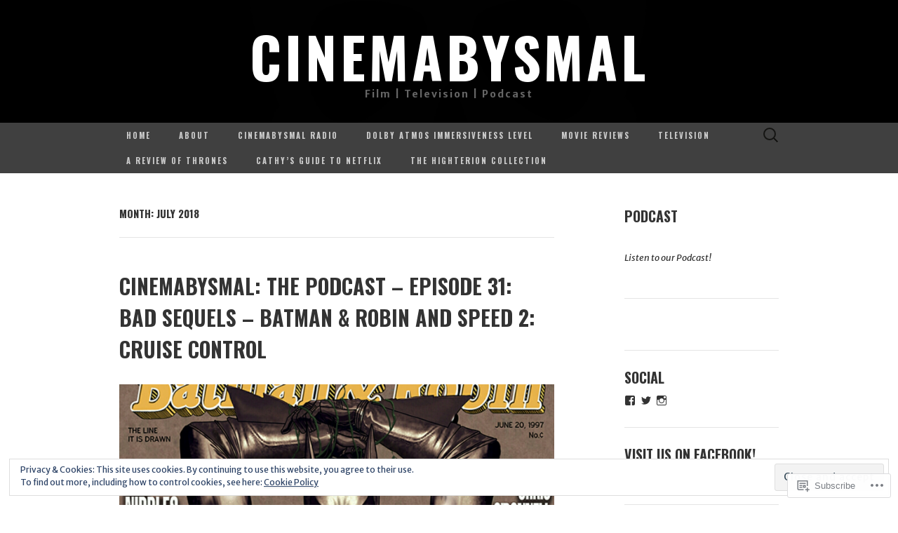

--- FILE ---
content_type: text/html; charset=UTF-8
request_url: https://cinemabysmal.com/2018/07/
body_size: 25084
content:
<!DOCTYPE html>
<html lang="en">
<head>
	<meta charset="UTF-8">
	<meta name="viewport" content="width=device-width">
	<title>July | 2018 | CinemAbysmal</title>
	<link rel="profile" href="http://gmpg.org/xfn/11">
	<link rel="pingback" href="https://cinemabysmal.com/xmlrpc.php">
	<!--[if lt IE 9]>
		<script src="https://s0.wp.com/wp-content/themes/pub/suits/js/html5.js?m=1389124717i" type="text/javascript"></script>
	<![endif]-->
	<script type="text/javascript">
  WebFontConfig = {"google":{"families":["Oswald:b:latin,latin-ext","Merriweather+Sans:r,i,b,bi:latin,latin-ext"]},"api_url":"https:\/\/fonts-api.wp.com\/css"};
  (function() {
    var wf = document.createElement('script');
    wf.src = '/wp-content/plugins/custom-fonts/js/webfont.js';
    wf.type = 'text/javascript';
    wf.async = 'true';
    var s = document.getElementsByTagName('script')[0];
    s.parentNode.insertBefore(wf, s);
	})();
</script><style id="jetpack-custom-fonts-css">.wf-active button, .wf-active html, .wf-active input, .wf-active select, .wf-active textarea{font-family:"Merriweather Sans",sans-serif}.wf-active body{font-family:"Merriweather Sans",sans-serif}.wf-active .site-description{font-family:"Merriweather Sans",sans-serif}.wf-active .widget .widget-title{font-family:"Merriweather Sans",sans-serif}.wf-active h1, .wf-active h2, .wf-active h3, .wf-active h4, .wf-active h5, .wf-active h6{font-family:"Oswald",sans-serif;font-weight:700;font-style:normal}.wf-active .site-title{font-family:"Oswald",sans-serif;font-weight:700;font-style:normal}.wf-active .entry-title{font-family:"Oswald",sans-serif;font-weight:700;font-style:normal}.wf-active .widget .widget-title{font-family:"Oswald",sans-serif;font-weight:700;font-style:normal}.wf-active .nav-menu li a{font-family:"Oswald",sans-serif;font-weight:700;font-style:normal}@media only screen and (min-width: 768px) and (max-width: 959px){.wf-active .menu-toggle{font-family:"Oswald",sans-serif;font-weight:700;font-style:normal}}@media only screen and (max-width: 868px){.wf-active .site-title{font-style:normal;font-weight:700}}</style>
<meta name='robots' content='max-image-preview:large' />

<!-- Async WordPress.com Remote Login -->
<script id="wpcom_remote_login_js">
var wpcom_remote_login_extra_auth = '';
function wpcom_remote_login_remove_dom_node_id( element_id ) {
	var dom_node = document.getElementById( element_id );
	if ( dom_node ) { dom_node.parentNode.removeChild( dom_node ); }
}
function wpcom_remote_login_remove_dom_node_classes( class_name ) {
	var dom_nodes = document.querySelectorAll( '.' + class_name );
	for ( var i = 0; i < dom_nodes.length; i++ ) {
		dom_nodes[ i ].parentNode.removeChild( dom_nodes[ i ] );
	}
}
function wpcom_remote_login_final_cleanup() {
	wpcom_remote_login_remove_dom_node_classes( "wpcom_remote_login_msg" );
	wpcom_remote_login_remove_dom_node_id( "wpcom_remote_login_key" );
	wpcom_remote_login_remove_dom_node_id( "wpcom_remote_login_validate" );
	wpcom_remote_login_remove_dom_node_id( "wpcom_remote_login_js" );
	wpcom_remote_login_remove_dom_node_id( "wpcom_request_access_iframe" );
	wpcom_remote_login_remove_dom_node_id( "wpcom_request_access_styles" );
}

// Watch for messages back from the remote login
window.addEventListener( "message", function( e ) {
	if ( e.origin === "https://r-login.wordpress.com" ) {
		var data = {};
		try {
			data = JSON.parse( e.data );
		} catch( e ) {
			wpcom_remote_login_final_cleanup();
			return;
		}

		if ( data.msg === 'LOGIN' ) {
			// Clean up the login check iframe
			wpcom_remote_login_remove_dom_node_id( "wpcom_remote_login_key" );

			var id_regex = new RegExp( /^[0-9]+$/ );
			var token_regex = new RegExp( /^.*|.*|.*$/ );
			if (
				token_regex.test( data.token )
				&& id_regex.test( data.wpcomid )
			) {
				// We have everything we need to ask for a login
				var script = document.createElement( "script" );
				script.setAttribute( "id", "wpcom_remote_login_validate" );
				script.src = '/remote-login.php?wpcom_remote_login=validate'
					+ '&wpcomid=' + data.wpcomid
					+ '&token=' + encodeURIComponent( data.token )
					+ '&host=' + window.location.protocol
					+ '//' + window.location.hostname
					+ '&postid=5458'
					+ '&is_singular=';
				document.body.appendChild( script );
			}

			return;
		}

		// Safari ITP, not logged in, so redirect
		if ( data.msg === 'LOGIN-REDIRECT' ) {
			window.location = 'https://wordpress.com/log-in?redirect_to=' + window.location.href;
			return;
		}

		// Safari ITP, storage access failed, remove the request
		if ( data.msg === 'LOGIN-REMOVE' ) {
			var css_zap = 'html { -webkit-transition: margin-top 1s; transition: margin-top 1s; } /* 9001 */ html { margin-top: 0 !important; } * html body { margin-top: 0 !important; } @media screen and ( max-width: 782px ) { html { margin-top: 0 !important; } * html body { margin-top: 0 !important; } }';
			var style_zap = document.createElement( 'style' );
			style_zap.type = 'text/css';
			style_zap.appendChild( document.createTextNode( css_zap ) );
			document.body.appendChild( style_zap );

			var e = document.getElementById( 'wpcom_request_access_iframe' );
			e.parentNode.removeChild( e );

			document.cookie = 'wordpress_com_login_access=denied; path=/; max-age=31536000';

			return;
		}

		// Safari ITP
		if ( data.msg === 'REQUEST_ACCESS' ) {
			console.log( 'request access: safari' );

			// Check ITP iframe enable/disable knob
			if ( wpcom_remote_login_extra_auth !== 'safari_itp_iframe' ) {
				return;
			}

			// If we are in a "private window" there is no ITP.
			var private_window = false;
			try {
				var opendb = window.openDatabase( null, null, null, null );
			} catch( e ) {
				private_window = true;
			}

			if ( private_window ) {
				console.log( 'private window' );
				return;
			}

			var iframe = document.createElement( 'iframe' );
			iframe.id = 'wpcom_request_access_iframe';
			iframe.setAttribute( 'scrolling', 'no' );
			iframe.setAttribute( 'sandbox', 'allow-storage-access-by-user-activation allow-scripts allow-same-origin allow-top-navigation-by-user-activation' );
			iframe.src = 'https://r-login.wordpress.com/remote-login.php?wpcom_remote_login=request_access&origin=' + encodeURIComponent( data.origin ) + '&wpcomid=' + encodeURIComponent( data.wpcomid );

			var css = 'html { -webkit-transition: margin-top 1s; transition: margin-top 1s; } /* 9001 */ html { margin-top: 46px !important; } * html body { margin-top: 46px !important; } @media screen and ( max-width: 660px ) { html { margin-top: 71px !important; } * html body { margin-top: 71px !important; } #wpcom_request_access_iframe { display: block; height: 71px !important; } } #wpcom_request_access_iframe { border: 0px; height: 46px; position: fixed; top: 0; left: 0; width: 100%; min-width: 100%; z-index: 99999; background: #23282d; } ';

			var style = document.createElement( 'style' );
			style.type = 'text/css';
			style.id = 'wpcom_request_access_styles';
			style.appendChild( document.createTextNode( css ) );
			document.body.appendChild( style );

			document.body.appendChild( iframe );
		}

		if ( data.msg === 'DONE' ) {
			wpcom_remote_login_final_cleanup();
		}
	}
}, false );

// Inject the remote login iframe after the page has had a chance to load
// more critical resources
window.addEventListener( "DOMContentLoaded", function( e ) {
	var iframe = document.createElement( "iframe" );
	iframe.style.display = "none";
	iframe.setAttribute( "scrolling", "no" );
	iframe.setAttribute( "id", "wpcom_remote_login_key" );
	iframe.src = "https://r-login.wordpress.com/remote-login.php"
		+ "?wpcom_remote_login=key"
		+ "&origin=aHR0cHM6Ly9jaW5lbWFieXNtYWwuY29t"
		+ "&wpcomid=43621030"
		+ "&time=" + Math.floor( Date.now() / 1000 );
	document.body.appendChild( iframe );
}, false );
</script>
<link rel='dns-prefetch' href='//s0.wp.com' />
<link rel='dns-prefetch' href='//fonts-api.wp.com' />
<link rel="alternate" type="application/rss+xml" title="CinemAbysmal &raquo; Feed" href="https://cinemabysmal.com/feed/" />
<link rel="alternate" type="application/rss+xml" title="CinemAbysmal &raquo; Comments Feed" href="https://cinemabysmal.com/comments/feed/" />
	<script type="text/javascript">
		/* <![CDATA[ */
		function addLoadEvent(func) {
			var oldonload = window.onload;
			if (typeof window.onload != 'function') {
				window.onload = func;
			} else {
				window.onload = function () {
					oldonload();
					func();
				}
			}
		}
		/* ]]> */
	</script>
	<link crossorigin='anonymous' rel='stylesheet' id='all-css-0-1' href='/wp-content/mu-plugins/widgets/eu-cookie-law/templates/style.css?m=1642463000i&cssminify=yes' type='text/css' media='all' />
<style id='wp-emoji-styles-inline-css'>

	img.wp-smiley, img.emoji {
		display: inline !important;
		border: none !important;
		box-shadow: none !important;
		height: 1em !important;
		width: 1em !important;
		margin: 0 0.07em !important;
		vertical-align: -0.1em !important;
		background: none !important;
		padding: 0 !important;
	}
/*# sourceURL=wp-emoji-styles-inline-css */
</style>
<link crossorigin='anonymous' rel='stylesheet' id='all-css-2-1' href='/wp-content/plugins/gutenberg-core/v22.2.0/build/styles/block-library/style.css?m=1764855221i&cssminify=yes' type='text/css' media='all' />
<style id='wp-block-library-inline-css'>
.has-text-align-justify {
	text-align:justify;
}
.has-text-align-justify{text-align:justify;}

/*# sourceURL=wp-block-library-inline-css */
</style><style id='global-styles-inline-css'>
:root{--wp--preset--aspect-ratio--square: 1;--wp--preset--aspect-ratio--4-3: 4/3;--wp--preset--aspect-ratio--3-4: 3/4;--wp--preset--aspect-ratio--3-2: 3/2;--wp--preset--aspect-ratio--2-3: 2/3;--wp--preset--aspect-ratio--16-9: 16/9;--wp--preset--aspect-ratio--9-16: 9/16;--wp--preset--color--black: #000000;--wp--preset--color--cyan-bluish-gray: #abb8c3;--wp--preset--color--white: #ffffff;--wp--preset--color--pale-pink: #f78da7;--wp--preset--color--vivid-red: #cf2e2e;--wp--preset--color--luminous-vivid-orange: #ff6900;--wp--preset--color--luminous-vivid-amber: #fcb900;--wp--preset--color--light-green-cyan: #7bdcb5;--wp--preset--color--vivid-green-cyan: #00d084;--wp--preset--color--pale-cyan-blue: #8ed1fc;--wp--preset--color--vivid-cyan-blue: #0693e3;--wp--preset--color--vivid-purple: #9b51e0;--wp--preset--gradient--vivid-cyan-blue-to-vivid-purple: linear-gradient(135deg,rgb(6,147,227) 0%,rgb(155,81,224) 100%);--wp--preset--gradient--light-green-cyan-to-vivid-green-cyan: linear-gradient(135deg,rgb(122,220,180) 0%,rgb(0,208,130) 100%);--wp--preset--gradient--luminous-vivid-amber-to-luminous-vivid-orange: linear-gradient(135deg,rgb(252,185,0) 0%,rgb(255,105,0) 100%);--wp--preset--gradient--luminous-vivid-orange-to-vivid-red: linear-gradient(135deg,rgb(255,105,0) 0%,rgb(207,46,46) 100%);--wp--preset--gradient--very-light-gray-to-cyan-bluish-gray: linear-gradient(135deg,rgb(238,238,238) 0%,rgb(169,184,195) 100%);--wp--preset--gradient--cool-to-warm-spectrum: linear-gradient(135deg,rgb(74,234,220) 0%,rgb(151,120,209) 20%,rgb(207,42,186) 40%,rgb(238,44,130) 60%,rgb(251,105,98) 80%,rgb(254,248,76) 100%);--wp--preset--gradient--blush-light-purple: linear-gradient(135deg,rgb(255,206,236) 0%,rgb(152,150,240) 100%);--wp--preset--gradient--blush-bordeaux: linear-gradient(135deg,rgb(254,205,165) 0%,rgb(254,45,45) 50%,rgb(107,0,62) 100%);--wp--preset--gradient--luminous-dusk: linear-gradient(135deg,rgb(255,203,112) 0%,rgb(199,81,192) 50%,rgb(65,88,208) 100%);--wp--preset--gradient--pale-ocean: linear-gradient(135deg,rgb(255,245,203) 0%,rgb(182,227,212) 50%,rgb(51,167,181) 100%);--wp--preset--gradient--electric-grass: linear-gradient(135deg,rgb(202,248,128) 0%,rgb(113,206,126) 100%);--wp--preset--gradient--midnight: linear-gradient(135deg,rgb(2,3,129) 0%,rgb(40,116,252) 100%);--wp--preset--font-size--small: 13px;--wp--preset--font-size--medium: 20px;--wp--preset--font-size--large: 36px;--wp--preset--font-size--x-large: 42px;--wp--preset--font-family--albert-sans: 'Albert Sans', sans-serif;--wp--preset--font-family--alegreya: Alegreya, serif;--wp--preset--font-family--arvo: Arvo, serif;--wp--preset--font-family--bodoni-moda: 'Bodoni Moda', serif;--wp--preset--font-family--bricolage-grotesque: 'Bricolage Grotesque', sans-serif;--wp--preset--font-family--cabin: Cabin, sans-serif;--wp--preset--font-family--chivo: Chivo, sans-serif;--wp--preset--font-family--commissioner: Commissioner, sans-serif;--wp--preset--font-family--cormorant: Cormorant, serif;--wp--preset--font-family--courier-prime: 'Courier Prime', monospace;--wp--preset--font-family--crimson-pro: 'Crimson Pro', serif;--wp--preset--font-family--dm-mono: 'DM Mono', monospace;--wp--preset--font-family--dm-sans: 'DM Sans', sans-serif;--wp--preset--font-family--dm-serif-display: 'DM Serif Display', serif;--wp--preset--font-family--domine: Domine, serif;--wp--preset--font-family--eb-garamond: 'EB Garamond', serif;--wp--preset--font-family--epilogue: Epilogue, sans-serif;--wp--preset--font-family--fahkwang: Fahkwang, sans-serif;--wp--preset--font-family--figtree: Figtree, sans-serif;--wp--preset--font-family--fira-sans: 'Fira Sans', sans-serif;--wp--preset--font-family--fjalla-one: 'Fjalla One', sans-serif;--wp--preset--font-family--fraunces: Fraunces, serif;--wp--preset--font-family--gabarito: Gabarito, system-ui;--wp--preset--font-family--ibm-plex-mono: 'IBM Plex Mono', monospace;--wp--preset--font-family--ibm-plex-sans: 'IBM Plex Sans', sans-serif;--wp--preset--font-family--ibarra-real-nova: 'Ibarra Real Nova', serif;--wp--preset--font-family--instrument-serif: 'Instrument Serif', serif;--wp--preset--font-family--inter: Inter, sans-serif;--wp--preset--font-family--josefin-sans: 'Josefin Sans', sans-serif;--wp--preset--font-family--jost: Jost, sans-serif;--wp--preset--font-family--libre-baskerville: 'Libre Baskerville', serif;--wp--preset--font-family--libre-franklin: 'Libre Franklin', sans-serif;--wp--preset--font-family--literata: Literata, serif;--wp--preset--font-family--lora: Lora, serif;--wp--preset--font-family--merriweather: Merriweather, serif;--wp--preset--font-family--montserrat: Montserrat, sans-serif;--wp--preset--font-family--newsreader: Newsreader, serif;--wp--preset--font-family--noto-sans-mono: 'Noto Sans Mono', sans-serif;--wp--preset--font-family--nunito: Nunito, sans-serif;--wp--preset--font-family--open-sans: 'Open Sans', sans-serif;--wp--preset--font-family--overpass: Overpass, sans-serif;--wp--preset--font-family--pt-serif: 'PT Serif', serif;--wp--preset--font-family--petrona: Petrona, serif;--wp--preset--font-family--piazzolla: Piazzolla, serif;--wp--preset--font-family--playfair-display: 'Playfair Display', serif;--wp--preset--font-family--plus-jakarta-sans: 'Plus Jakarta Sans', sans-serif;--wp--preset--font-family--poppins: Poppins, sans-serif;--wp--preset--font-family--raleway: Raleway, sans-serif;--wp--preset--font-family--roboto: Roboto, sans-serif;--wp--preset--font-family--roboto-slab: 'Roboto Slab', serif;--wp--preset--font-family--rubik: Rubik, sans-serif;--wp--preset--font-family--rufina: Rufina, serif;--wp--preset--font-family--sora: Sora, sans-serif;--wp--preset--font-family--source-sans-3: 'Source Sans 3', sans-serif;--wp--preset--font-family--source-serif-4: 'Source Serif 4', serif;--wp--preset--font-family--space-mono: 'Space Mono', monospace;--wp--preset--font-family--syne: Syne, sans-serif;--wp--preset--font-family--texturina: Texturina, serif;--wp--preset--font-family--urbanist: Urbanist, sans-serif;--wp--preset--font-family--work-sans: 'Work Sans', sans-serif;--wp--preset--spacing--20: 0.44rem;--wp--preset--spacing--30: 0.67rem;--wp--preset--spacing--40: 1rem;--wp--preset--spacing--50: 1.5rem;--wp--preset--spacing--60: 2.25rem;--wp--preset--spacing--70: 3.38rem;--wp--preset--spacing--80: 5.06rem;--wp--preset--shadow--natural: 6px 6px 9px rgba(0, 0, 0, 0.2);--wp--preset--shadow--deep: 12px 12px 50px rgba(0, 0, 0, 0.4);--wp--preset--shadow--sharp: 6px 6px 0px rgba(0, 0, 0, 0.2);--wp--preset--shadow--outlined: 6px 6px 0px -3px rgb(255, 255, 255), 6px 6px rgb(0, 0, 0);--wp--preset--shadow--crisp: 6px 6px 0px rgb(0, 0, 0);}:where(.is-layout-flex){gap: 0.5em;}:where(.is-layout-grid){gap: 0.5em;}body .is-layout-flex{display: flex;}.is-layout-flex{flex-wrap: wrap;align-items: center;}.is-layout-flex > :is(*, div){margin: 0;}body .is-layout-grid{display: grid;}.is-layout-grid > :is(*, div){margin: 0;}:where(.wp-block-columns.is-layout-flex){gap: 2em;}:where(.wp-block-columns.is-layout-grid){gap: 2em;}:where(.wp-block-post-template.is-layout-flex){gap: 1.25em;}:where(.wp-block-post-template.is-layout-grid){gap: 1.25em;}.has-black-color{color: var(--wp--preset--color--black) !important;}.has-cyan-bluish-gray-color{color: var(--wp--preset--color--cyan-bluish-gray) !important;}.has-white-color{color: var(--wp--preset--color--white) !important;}.has-pale-pink-color{color: var(--wp--preset--color--pale-pink) !important;}.has-vivid-red-color{color: var(--wp--preset--color--vivid-red) !important;}.has-luminous-vivid-orange-color{color: var(--wp--preset--color--luminous-vivid-orange) !important;}.has-luminous-vivid-amber-color{color: var(--wp--preset--color--luminous-vivid-amber) !important;}.has-light-green-cyan-color{color: var(--wp--preset--color--light-green-cyan) !important;}.has-vivid-green-cyan-color{color: var(--wp--preset--color--vivid-green-cyan) !important;}.has-pale-cyan-blue-color{color: var(--wp--preset--color--pale-cyan-blue) !important;}.has-vivid-cyan-blue-color{color: var(--wp--preset--color--vivid-cyan-blue) !important;}.has-vivid-purple-color{color: var(--wp--preset--color--vivid-purple) !important;}.has-black-background-color{background-color: var(--wp--preset--color--black) !important;}.has-cyan-bluish-gray-background-color{background-color: var(--wp--preset--color--cyan-bluish-gray) !important;}.has-white-background-color{background-color: var(--wp--preset--color--white) !important;}.has-pale-pink-background-color{background-color: var(--wp--preset--color--pale-pink) !important;}.has-vivid-red-background-color{background-color: var(--wp--preset--color--vivid-red) !important;}.has-luminous-vivid-orange-background-color{background-color: var(--wp--preset--color--luminous-vivid-orange) !important;}.has-luminous-vivid-amber-background-color{background-color: var(--wp--preset--color--luminous-vivid-amber) !important;}.has-light-green-cyan-background-color{background-color: var(--wp--preset--color--light-green-cyan) !important;}.has-vivid-green-cyan-background-color{background-color: var(--wp--preset--color--vivid-green-cyan) !important;}.has-pale-cyan-blue-background-color{background-color: var(--wp--preset--color--pale-cyan-blue) !important;}.has-vivid-cyan-blue-background-color{background-color: var(--wp--preset--color--vivid-cyan-blue) !important;}.has-vivid-purple-background-color{background-color: var(--wp--preset--color--vivid-purple) !important;}.has-black-border-color{border-color: var(--wp--preset--color--black) !important;}.has-cyan-bluish-gray-border-color{border-color: var(--wp--preset--color--cyan-bluish-gray) !important;}.has-white-border-color{border-color: var(--wp--preset--color--white) !important;}.has-pale-pink-border-color{border-color: var(--wp--preset--color--pale-pink) !important;}.has-vivid-red-border-color{border-color: var(--wp--preset--color--vivid-red) !important;}.has-luminous-vivid-orange-border-color{border-color: var(--wp--preset--color--luminous-vivid-orange) !important;}.has-luminous-vivid-amber-border-color{border-color: var(--wp--preset--color--luminous-vivid-amber) !important;}.has-light-green-cyan-border-color{border-color: var(--wp--preset--color--light-green-cyan) !important;}.has-vivid-green-cyan-border-color{border-color: var(--wp--preset--color--vivid-green-cyan) !important;}.has-pale-cyan-blue-border-color{border-color: var(--wp--preset--color--pale-cyan-blue) !important;}.has-vivid-cyan-blue-border-color{border-color: var(--wp--preset--color--vivid-cyan-blue) !important;}.has-vivid-purple-border-color{border-color: var(--wp--preset--color--vivid-purple) !important;}.has-vivid-cyan-blue-to-vivid-purple-gradient-background{background: var(--wp--preset--gradient--vivid-cyan-blue-to-vivid-purple) !important;}.has-light-green-cyan-to-vivid-green-cyan-gradient-background{background: var(--wp--preset--gradient--light-green-cyan-to-vivid-green-cyan) !important;}.has-luminous-vivid-amber-to-luminous-vivid-orange-gradient-background{background: var(--wp--preset--gradient--luminous-vivid-amber-to-luminous-vivid-orange) !important;}.has-luminous-vivid-orange-to-vivid-red-gradient-background{background: var(--wp--preset--gradient--luminous-vivid-orange-to-vivid-red) !important;}.has-very-light-gray-to-cyan-bluish-gray-gradient-background{background: var(--wp--preset--gradient--very-light-gray-to-cyan-bluish-gray) !important;}.has-cool-to-warm-spectrum-gradient-background{background: var(--wp--preset--gradient--cool-to-warm-spectrum) !important;}.has-blush-light-purple-gradient-background{background: var(--wp--preset--gradient--blush-light-purple) !important;}.has-blush-bordeaux-gradient-background{background: var(--wp--preset--gradient--blush-bordeaux) !important;}.has-luminous-dusk-gradient-background{background: var(--wp--preset--gradient--luminous-dusk) !important;}.has-pale-ocean-gradient-background{background: var(--wp--preset--gradient--pale-ocean) !important;}.has-electric-grass-gradient-background{background: var(--wp--preset--gradient--electric-grass) !important;}.has-midnight-gradient-background{background: var(--wp--preset--gradient--midnight) !important;}.has-small-font-size{font-size: var(--wp--preset--font-size--small) !important;}.has-medium-font-size{font-size: var(--wp--preset--font-size--medium) !important;}.has-large-font-size{font-size: var(--wp--preset--font-size--large) !important;}.has-x-large-font-size{font-size: var(--wp--preset--font-size--x-large) !important;}.has-albert-sans-font-family{font-family: var(--wp--preset--font-family--albert-sans) !important;}.has-alegreya-font-family{font-family: var(--wp--preset--font-family--alegreya) !important;}.has-arvo-font-family{font-family: var(--wp--preset--font-family--arvo) !important;}.has-bodoni-moda-font-family{font-family: var(--wp--preset--font-family--bodoni-moda) !important;}.has-bricolage-grotesque-font-family{font-family: var(--wp--preset--font-family--bricolage-grotesque) !important;}.has-cabin-font-family{font-family: var(--wp--preset--font-family--cabin) !important;}.has-chivo-font-family{font-family: var(--wp--preset--font-family--chivo) !important;}.has-commissioner-font-family{font-family: var(--wp--preset--font-family--commissioner) !important;}.has-cormorant-font-family{font-family: var(--wp--preset--font-family--cormorant) !important;}.has-courier-prime-font-family{font-family: var(--wp--preset--font-family--courier-prime) !important;}.has-crimson-pro-font-family{font-family: var(--wp--preset--font-family--crimson-pro) !important;}.has-dm-mono-font-family{font-family: var(--wp--preset--font-family--dm-mono) !important;}.has-dm-sans-font-family{font-family: var(--wp--preset--font-family--dm-sans) !important;}.has-dm-serif-display-font-family{font-family: var(--wp--preset--font-family--dm-serif-display) !important;}.has-domine-font-family{font-family: var(--wp--preset--font-family--domine) !important;}.has-eb-garamond-font-family{font-family: var(--wp--preset--font-family--eb-garamond) !important;}.has-epilogue-font-family{font-family: var(--wp--preset--font-family--epilogue) !important;}.has-fahkwang-font-family{font-family: var(--wp--preset--font-family--fahkwang) !important;}.has-figtree-font-family{font-family: var(--wp--preset--font-family--figtree) !important;}.has-fira-sans-font-family{font-family: var(--wp--preset--font-family--fira-sans) !important;}.has-fjalla-one-font-family{font-family: var(--wp--preset--font-family--fjalla-one) !important;}.has-fraunces-font-family{font-family: var(--wp--preset--font-family--fraunces) !important;}.has-gabarito-font-family{font-family: var(--wp--preset--font-family--gabarito) !important;}.has-ibm-plex-mono-font-family{font-family: var(--wp--preset--font-family--ibm-plex-mono) !important;}.has-ibm-plex-sans-font-family{font-family: var(--wp--preset--font-family--ibm-plex-sans) !important;}.has-ibarra-real-nova-font-family{font-family: var(--wp--preset--font-family--ibarra-real-nova) !important;}.has-instrument-serif-font-family{font-family: var(--wp--preset--font-family--instrument-serif) !important;}.has-inter-font-family{font-family: var(--wp--preset--font-family--inter) !important;}.has-josefin-sans-font-family{font-family: var(--wp--preset--font-family--josefin-sans) !important;}.has-jost-font-family{font-family: var(--wp--preset--font-family--jost) !important;}.has-libre-baskerville-font-family{font-family: var(--wp--preset--font-family--libre-baskerville) !important;}.has-libre-franklin-font-family{font-family: var(--wp--preset--font-family--libre-franklin) !important;}.has-literata-font-family{font-family: var(--wp--preset--font-family--literata) !important;}.has-lora-font-family{font-family: var(--wp--preset--font-family--lora) !important;}.has-merriweather-font-family{font-family: var(--wp--preset--font-family--merriweather) !important;}.has-montserrat-font-family{font-family: var(--wp--preset--font-family--montserrat) !important;}.has-newsreader-font-family{font-family: var(--wp--preset--font-family--newsreader) !important;}.has-noto-sans-mono-font-family{font-family: var(--wp--preset--font-family--noto-sans-mono) !important;}.has-nunito-font-family{font-family: var(--wp--preset--font-family--nunito) !important;}.has-open-sans-font-family{font-family: var(--wp--preset--font-family--open-sans) !important;}.has-overpass-font-family{font-family: var(--wp--preset--font-family--overpass) !important;}.has-pt-serif-font-family{font-family: var(--wp--preset--font-family--pt-serif) !important;}.has-petrona-font-family{font-family: var(--wp--preset--font-family--petrona) !important;}.has-piazzolla-font-family{font-family: var(--wp--preset--font-family--piazzolla) !important;}.has-playfair-display-font-family{font-family: var(--wp--preset--font-family--playfair-display) !important;}.has-plus-jakarta-sans-font-family{font-family: var(--wp--preset--font-family--plus-jakarta-sans) !important;}.has-poppins-font-family{font-family: var(--wp--preset--font-family--poppins) !important;}.has-raleway-font-family{font-family: var(--wp--preset--font-family--raleway) !important;}.has-roboto-font-family{font-family: var(--wp--preset--font-family--roboto) !important;}.has-roboto-slab-font-family{font-family: var(--wp--preset--font-family--roboto-slab) !important;}.has-rubik-font-family{font-family: var(--wp--preset--font-family--rubik) !important;}.has-rufina-font-family{font-family: var(--wp--preset--font-family--rufina) !important;}.has-sora-font-family{font-family: var(--wp--preset--font-family--sora) !important;}.has-source-sans-3-font-family{font-family: var(--wp--preset--font-family--source-sans-3) !important;}.has-source-serif-4-font-family{font-family: var(--wp--preset--font-family--source-serif-4) !important;}.has-space-mono-font-family{font-family: var(--wp--preset--font-family--space-mono) !important;}.has-syne-font-family{font-family: var(--wp--preset--font-family--syne) !important;}.has-texturina-font-family{font-family: var(--wp--preset--font-family--texturina) !important;}.has-urbanist-font-family{font-family: var(--wp--preset--font-family--urbanist) !important;}.has-work-sans-font-family{font-family: var(--wp--preset--font-family--work-sans) !important;}
/*# sourceURL=global-styles-inline-css */
</style>

<style id='classic-theme-styles-inline-css'>
/*! This file is auto-generated */
.wp-block-button__link{color:#fff;background-color:#32373c;border-radius:9999px;box-shadow:none;text-decoration:none;padding:calc(.667em + 2px) calc(1.333em + 2px);font-size:1.125em}.wp-block-file__button{background:#32373c;color:#fff;text-decoration:none}
/*# sourceURL=/wp-includes/css/classic-themes.min.css */
</style>
<link crossorigin='anonymous' rel='stylesheet' id='all-css-4-1' href='/_static/??-eJx9jEEOAiEQBD/kQECjeDC+ZWEnijIwYWA3/l72op689KFTVXplCCU3zE1z6reYRYfiUwlP0VYZpwxIJE4IFRd10HOU9iFA2iuhCiI7/ROiDt9WxfETT20jCOc4YUIa2D9t5eGA91xRBMZS7ATtPkTZvCtdzNEZt7f2fHq8Afl7R7w=&cssminify=yes' type='text/css' media='all' />
<link rel='stylesheet' id='suits-font-css' href='https://fonts-api.wp.com/css?family=Lato%3A100%2C300%2C400%26subset%3Dlatin%2Clatin-ext' media='all' />
<link crossorigin='anonymous' rel='stylesheet' id='all-css-6-1' href='/wp-content/themes/pub/suits/style.css?m=1741693343i&cssminify=yes' type='text/css' media='all' />
<style id='jetpack_facebook_likebox-inline-css'>
.widget_facebook_likebox {
	overflow: hidden;
}

/*# sourceURL=/wp-content/mu-plugins/jetpack-plugin/sun/modules/widgets/facebook-likebox/style.css */
</style>
<link crossorigin='anonymous' rel='stylesheet' id='all-css-8-1' href='/_static/??-eJzTLy/QTc7PK0nNK9HPLdUtyClNz8wr1i9KTcrJTwcy0/WTi5G5ekCujj52Temp+bo5+cmJJZn5eSgc3bScxMwikFb7XFtDE1NLExMLc0OTLACohS2q&cssminify=yes' type='text/css' media='all' />
<link crossorigin='anonymous' rel='stylesheet' id='print-css-9-1' href='/wp-content/mu-plugins/global-print/global-print.css?m=1465851035i&cssminify=yes' type='text/css' media='print' />
<style id='jetpack-global-styles-frontend-style-inline-css'>
:root { --font-headings: unset; --font-base: unset; --font-headings-default: -apple-system,BlinkMacSystemFont,"Segoe UI",Roboto,Oxygen-Sans,Ubuntu,Cantarell,"Helvetica Neue",sans-serif; --font-base-default: -apple-system,BlinkMacSystemFont,"Segoe UI",Roboto,Oxygen-Sans,Ubuntu,Cantarell,"Helvetica Neue",sans-serif;}
/*# sourceURL=jetpack-global-styles-frontend-style-inline-css */
</style>
<link crossorigin='anonymous' rel='stylesheet' id='all-css-12-1' href='/wp-content/themes/h4/global.css?m=1420737423i&cssminify=yes' type='text/css' media='all' />
<script type="text/javascript" id="wpcom-actionbar-placeholder-js-extra">
/* <![CDATA[ */
var actionbardata = {"siteID":"43621030","postID":"0","siteURL":"https://cinemabysmal.com","xhrURL":"https://cinemabysmal.com/wp-admin/admin-ajax.php","nonce":"49b2c6b157","isLoggedIn":"","statusMessage":"","subsEmailDefault":"instantly","proxyScriptUrl":"https://s0.wp.com/wp-content/js/wpcom-proxy-request.js?m=1513050504i&amp;ver=20211021","i18n":{"followedText":"New posts from this site will now appear in your \u003Ca href=\"https://wordpress.com/reader\"\u003EReader\u003C/a\u003E","foldBar":"Collapse this bar","unfoldBar":"Expand this bar","shortLinkCopied":"Shortlink copied to clipboard."}};
//# sourceURL=wpcom-actionbar-placeholder-js-extra
/* ]]> */
</script>
<script type="text/javascript" id="jetpack-mu-wpcom-settings-js-before">
/* <![CDATA[ */
var JETPACK_MU_WPCOM_SETTINGS = {"assetsUrl":"https://s0.wp.com/wp-content/mu-plugins/jetpack-mu-wpcom-plugin/sun/jetpack_vendor/automattic/jetpack-mu-wpcom/src/build/"};
//# sourceURL=jetpack-mu-wpcom-settings-js-before
/* ]]> */
</script>
<script crossorigin='anonymous' type='text/javascript'  src='/_static/??-eJyFjcsOwiAQRX/I6dSa+lgYvwWBEAgMOAPW/n3bqIk7V2dxT87FqYDOVC1VDIIcKxTOr7kLssN186RjM1a2MTya5fmDLnn6K0HyjlW1v/L37R6zgxKb8yQ4ZTbKCOioRN4hnQo+hw1AmcCZwmvilq7709CPh/54voQFmNpFWg=='></script>
<script type="text/javascript" id="rlt-proxy-js-after">
/* <![CDATA[ */
	rltInitialize( {"token":null,"iframeOrigins":["https:\/\/widgets.wp.com"]} );
//# sourceURL=rlt-proxy-js-after
/* ]]> */
</script>
<link rel="EditURI" type="application/rsd+xml" title="RSD" href="https://hornedmajesty666.wordpress.com/xmlrpc.php?rsd" />
<meta name="generator" content="WordPress.com" />

<!-- Jetpack Open Graph Tags -->
<meta property="og:type" content="website" />
<meta property="og:title" content="July 2018 &#8211; CinemAbysmal" />
<meta property="og:site_name" content="CinemAbysmal" />
<meta property="og:image" content="https://cinemabysmal.com/wp-content/uploads/2017/03/cropped-skullblk2.png?w=200" />
<meta property="og:image:width" content="200" />
<meta property="og:image:height" content="200" />
<meta property="og:image:alt" content="" />
<meta property="og:locale" content="en_US" />

<!-- End Jetpack Open Graph Tags -->
<link rel='openid.server' href='https://cinemabysmal.com/?openidserver=1' />
<link rel='openid.delegate' href='https://cinemabysmal.com/' />
<link rel="search" type="application/opensearchdescription+xml" href="https://cinemabysmal.com/osd.xml" title="CinemAbysmal" />
<link rel="search" type="application/opensearchdescription+xml" href="https://s1.wp.com/opensearch.xml" title="WordPress.com" />
<meta name="description" content="2 posts published by @sheldonspanjer and hollishillis during July 2018" />
	<style type="text/css" id="suits-header-css">
			.site-header {
			background: #000 url(https://cinemabysmal.com/wp-content/uploads/2017/03/cropped-skullblk.png) no-repeat scroll top;
		}
		</style>
			<script type="text/javascript">

			window.doNotSellCallback = function() {

				var linkElements = [
					'a[href="https://wordpress.com/?ref=footer_blog"]',
					'a[href="https://wordpress.com/?ref=footer_website"]',
					'a[href="https://wordpress.com/?ref=vertical_footer"]',
					'a[href^="https://wordpress.com/?ref=footer_segment_"]',
				].join(',');

				var dnsLink = document.createElement( 'a' );
				dnsLink.href = 'https://wordpress.com/advertising-program-optout/';
				dnsLink.classList.add( 'do-not-sell-link' );
				dnsLink.rel = 'nofollow';
				dnsLink.style.marginLeft = '0.5em';
				dnsLink.textContent = 'Do Not Sell or Share My Personal Information';

				var creditLinks = document.querySelectorAll( linkElements );

				if ( 0 === creditLinks.length ) {
					return false;
				}

				Array.prototype.forEach.call( creditLinks, function( el ) {
					el.insertAdjacentElement( 'afterend', dnsLink );
				});

				return true;
			};

		</script>
		<link rel="icon" href="https://cinemabysmal.com/wp-content/uploads/2017/03/cropped-skullblk2.png?w=32" sizes="32x32" />
<link rel="icon" href="https://cinemabysmal.com/wp-content/uploads/2017/03/cropped-skullblk2.png?w=192" sizes="192x192" />
<link rel="apple-touch-icon" href="https://cinemabysmal.com/wp-content/uploads/2017/03/cropped-skullblk2.png?w=180" />
<meta name="msapplication-TileImage" content="https://cinemabysmal.com/wp-content/uploads/2017/03/cropped-skullblk2.png?w=270" />
<script type="text/javascript">
	window.google_analytics_uacct = "UA-52447-2";
</script>

<script type="text/javascript">
	var _gaq = _gaq || [];
	_gaq.push(['_setAccount', 'UA-52447-2']);
	_gaq.push(['_gat._anonymizeIp']);
	_gaq.push(['_setDomainName', 'none']);
	_gaq.push(['_setAllowLinker', true]);
	_gaq.push(['_initData']);
	_gaq.push(['_trackPageview']);

	(function() {
		var ga = document.createElement('script'); ga.type = 'text/javascript'; ga.async = true;
		ga.src = ('https:' == document.location.protocol ? 'https://ssl' : 'http://www') + '.google-analytics.com/ga.js';
		(document.getElementsByTagName('head')[0] || document.getElementsByTagName('body')[0]).appendChild(ga);
	})();
</script>
<link crossorigin='anonymous' rel='stylesheet' id='all-css-0-3' href='/_static/??-eJydj0kOwjAMRS9EsBhKxQJxFBQcK3KbOFGdKOL2lHHFAtjZ1v9Pz9CywSSFpECsJofqWRQGKtni+NxBq8CJBeEcEo4K2jjTtETVBXwNiMnVQApop1SVwjvzOvzIuwt5Epp4Lujn8U/Hxs5TmR9NyDaYSI6tebC1XALdsMd4WPXdZt3vd9tuuAIgqHw+&cssminify=yes' type='text/css' media='all' />
</head>

<body class="archive date wp-theme-pubsuits customizer-styles-applied no-footer-sidebar jetpack-reblog-enabled">
	<div id="page" class="hfeed site">

		<header id="masthead" class="site-header" role="banner">
			
			<a class="home-link" href="https://cinemabysmal.com/" title="CinemAbysmal" rel="home">
				<h1 class="site-title">CinemAbysmal</h1>
				<h2 class="site-description">Film | Television | Podcast</h2>
			</a><!-- #navbar .header-navigation -->

			<div id="navbar" class="header-navigation">

				<nav id="site-navigation" class="navigation main-navigation" role="navigation">
					<h3 class="menu-toggle">Menu</h3>
					<div class="menu-navigation-container"><ul id="menu-navigation" class="nav-menu"><li id="menu-item-3240" class="menu-item menu-item-type-custom menu-item-object-custom menu-item-home menu-item-3240"><a href="https://cinemabysmal.com/">Home</a></li>
<li id="menu-item-3241" class="menu-item menu-item-type-post_type menu-item-object-page menu-item-3241"><a href="https://cinemabysmal.com/about/">About</a></li>
<li id="menu-item-4957" class="menu-item menu-item-type-post_type menu-item-object-page menu-item-has-children menu-item-4957"><a href="https://cinemabysmal.com/cinemabysmal-radio/">CinemAbysmal Radio</a>
<ul class="sub-menu">
	<li id="menu-item-4975" class="menu-item menu-item-type-post_type menu-item-object-page menu-item-4975"><a href="https://cinemabysmal.com/cinemabysmal-the-podcast/">CinemAbysmal: The Podcast</a></li>
	<li id="menu-item-4976" class="menu-item menu-item-type-post_type menu-item-object-page menu-item-4976"><a href="https://cinemabysmal.com/ed-wood-jesus-do/">Ed Wood Jesus Do?</a></li>
	<li id="menu-item-4977" class="menu-item menu-item-type-post_type menu-item-object-page menu-item-4977"><a href="https://cinemabysmal.com/just-f-already/">Just F Already</a></li>
</ul>
</li>
<li id="menu-item-5627" class="menu-item menu-item-type-taxonomy menu-item-object-category menu-item-5627"><a href="https://cinemabysmal.com/category/dolby-atmos-immersiveness-level/">Dolby Atmos Immersiveness Level</a></li>
<li id="menu-item-3253" class="menu-item menu-item-type-taxonomy menu-item-object-category menu-item-has-children menu-item-3253"><a href="https://cinemabysmal.com/category/movie-reviews/">Movie Reviews</a>
<ul class="sub-menu">
	<li id="menu-item-3243" class="menu-item menu-item-type-taxonomy menu-item-object-category menu-item-3243"><a href="https://cinemabysmal.com/category/movie-reviews/action/">Action</a></li>
	<li id="menu-item-3242" class="menu-item menu-item-type-taxonomy menu-item-object-category menu-item-3242"><a href="https://cinemabysmal.com/category/movie-reviews/absolutely-insane/">Absolutely Insane</a></li>
	<li id="menu-item-3244" class="menu-item menu-item-type-taxonomy menu-item-object-category menu-item-3244"><a href="https://cinemabysmal.com/category/movie-reviews/comedy/">Comedy</a></li>
	<li id="menu-item-3245" class="menu-item menu-item-type-taxonomy menu-item-object-category menu-item-3245"><a href="https://cinemabysmal.com/category/movie-reviews/documentary/">Documentary</a></li>
	<li id="menu-item-3246" class="menu-item menu-item-type-taxonomy menu-item-object-category menu-item-3246"><a href="https://cinemabysmal.com/category/movie-reviews/drama/">Drama</a></li>
	<li id="menu-item-3247" class="menu-item menu-item-type-taxonomy menu-item-object-category menu-item-3247"><a href="https://cinemabysmal.com/category/movie-reviews/gangster/">Gangster</a></li>
	<li id="menu-item-3248" class="menu-item menu-item-type-taxonomy menu-item-object-category menu-item-3248"><a href="https://cinemabysmal.com/category/movie-reviews/horror/">Horror</a></li>
	<li id="menu-item-3249" class="menu-item menu-item-type-taxonomy menu-item-object-category menu-item-3249"><a href="https://cinemabysmal.com/category/movie-reviews/musical/">Musical</a></li>
	<li id="menu-item-3250" class="menu-item menu-item-type-taxonomy menu-item-object-category menu-item-3250"><a href="https://cinemabysmal.com/category/movie-reviews/science-fiction/">Science Fiction</a></li>
	<li id="menu-item-3251" class="menu-item menu-item-type-taxonomy menu-item-object-category menu-item-3251"><a href="https://cinemabysmal.com/category/movie-reviews/thriller/">Thriller</a></li>
	<li id="menu-item-3252" class="menu-item menu-item-type-taxonomy menu-item-object-category menu-item-3252"><a href="https://cinemabysmal.com/category/movie-reviews/western/">Western</a></li>
</ul>
</li>
<li id="menu-item-3254" class="menu-item menu-item-type-taxonomy menu-item-object-category menu-item-3254"><a href="https://cinemabysmal.com/category/television/">Television</a></li>
<li id="menu-item-3255" class="menu-item menu-item-type-taxonomy menu-item-object-category menu-item-3255"><a href="https://cinemabysmal.com/category/a-review-of-thrones/">A Review of Thrones</a></li>
<li id="menu-item-3256" class="menu-item menu-item-type-taxonomy menu-item-object-category menu-item-3256"><a href="https://cinemabysmal.com/category/cathys-guide-to-netflix/">Cathy&#8217;s Guide to Netflix</a></li>
<li id="menu-item-3257" class="menu-item menu-item-type-taxonomy menu-item-object-category menu-item-3257"><a href="https://cinemabysmal.com/category/the-highterion-collection/">The Highterion Collection</a></li>
</ul></div>					<form role="search" method="get" class="search-form" action="https://cinemabysmal.com/">
				<label>
					<span class="screen-reader-text">Search for:</span>
					<input type="search" class="search-field" placeholder="Search &hellip;" value="" name="s" />
				</label>
				<input type="submit" class="search-submit" value="Search" />
			</form>				</nav><!-- #site-navigation .navigation .main-navigation -->

			</div><!-- #navbar .header-navigation -->

		</header><!-- #masthead .site-header -->

		<div id="main" class="site-main">

<div id="primary" class="content-area">
	<div id="content" class="site-content" role="main">

					<header class="archive-header">
				<h1 class="archive-title">
					Month: <span>July 2018</span>				</h1>
				
			</header><!-- .archive-header -->

			
<article id="post-5458" class="post-5458 post type-post status-publish format-standard hentry category-film-reviews">

			<a href="https://cinemabysmal.com/2018/07/28/cinemabysmal-the-podcast-episode-31-bad-sequels-batman-robin-and-speed-2-cruise-control/" rel="bookmark">
	
			<header class="entry-header">

				
				<h1 class="entry-title">CinemAbysmal: The Podcast &#8211; Episode 31: Bad Sequels &#8211; Batman &amp; Robin and Speed 2: Cruise&nbsp;Control</h1>
			</header><!-- .entry-header -->

												</a>
								<div class="entry-content">
					<p style="box-sizing:border-box;margin:0px0px2.3rem;color:rgb(51,51,51);"><img data-attachment-id="5456" data-permalink="https://cinemabysmal.com/img_20180728_122855/" data-orig-file="https://cinemabysmal.com/wp-content/uploads/2018/07/img_20180728_122855.jpg" data-orig-size="1564,1564" data-comments-opened="1" data-image-meta="{&quot;aperture&quot;:&quot;0&quot;,&quot;credit&quot;:&quot;&quot;,&quot;camera&quot;:&quot;&quot;,&quot;caption&quot;:&quot;&quot;,&quot;created_timestamp&quot;:&quot;0&quot;,&quot;copyright&quot;:&quot;&quot;,&quot;focal_length&quot;:&quot;0&quot;,&quot;iso&quot;:&quot;0&quot;,&quot;shutter_speed&quot;:&quot;0&quot;,&quot;title&quot;:&quot;&quot;,&quot;orientation&quot;:&quot;1&quot;}" data-image-title="IMG_20180728_122855.jpg" data-image-description="" data-image-caption="" data-medium-file="https://cinemabysmal.com/wp-content/uploads/2018/07/img_20180728_122855.jpg?w=300" data-large-file="https://cinemabysmal.com/wp-content/uploads/2018/07/img_20180728_122855.jpg?w=620" class="alignnone wp-image-5456 size-full" src="https://cinemabysmal.com/wp-content/uploads/2018/07/img_20180728_122855.jpg?w=620"   srcset="https://cinemabysmal.com/wp-content/uploads/2018/07/img_20180728_122855.jpg 1564w, https://cinemabysmal.com/wp-content/uploads/2018/07/img_20180728_122855.jpg?w=150&amp;h=150 150w, https://cinemabysmal.com/wp-content/uploads/2018/07/img_20180728_122855.jpg?w=300&amp;h=300 300w, https://cinemabysmal.com/wp-content/uploads/2018/07/img_20180728_122855.jpg?w=768&amp;h=768 768w, https://cinemabysmal.com/wp-content/uploads/2018/07/img_20180728_122855.jpg?w=1024&amp;h=1024 1024w, https://cinemabysmal.com/wp-content/uploads/2018/07/img_20180728_122855.jpg?w=1440&amp;h=1440 1440w" sizes="(max-width: 1564px) 100vw, 1564px"></p>
<p>Welcome<span style="box-sizing:border-box;color:rgb(51,51,51);font-size:13px;"><span style="box-sizing:border-box;"><span style="box-sizing:border-box;"><span style="box-sizing:border-box;"><span style="box-sizing:border-box;"><span style="box-sizing:border-box;"><span style="box-sizing:border-box;"><span> </span></span></span></span></span></span></span>to Episode 31 of CinemAbysmal: The Podcast, where contributors of C</span><span class="skimlinks-unlinked" style="box-sizing:border-box;color:rgb(51,51,51);font-size:13px;">inemAbysmal.com</span> <span style="box-sizing:border-box;color:rgb(51,51,51);font-size:13px;"><span style="box-sizing:border-box;"><span style="box-sizing:border-box;"><span style="box-sizing:border-box;"><span style="box-sizing:border-box;"></span></span></span></span>talk about what society would consider some of the worst of the worst media out there. This week, we discuss bad sequels to pretty good movies! We asked you to vote from 8 sequels and you sadists narrowed it down to Batman &amp; Robin and the Speed sequel &#8211; which, oh boy. Just listen. Check it out on all your favorite apps below! As always, please SHARE, RATE, AND SUBSCRIBE!</span></p>
<p style="box-sizing:border-box;margin:0px0px2.3rem;color:rgb(51,51,51);"><span style="box-sizing:border-box;font-weight:700;">iTunes –<a href="https://itunes.apple.com/us/podcast/cinemabysmal/id1153464020?mt=2" rel="nofollow" style="box-sizing:border-box;color:rgb(187,0,0);text-decoration:none;transition:none 0 ease 0;border-bottom:1px solid rgba(0,0,0,0.1);">https://itunes.apple.com/us/podcast/cinemabysmal/id1153464020?mt=2</a></span></p>
<p style="box-sizing:border-box;margin:0px0px2.3rem;color:rgb(51,51,51);"><b style="box-sizing:border-box;font-weight:700;color:rgb(51,51,51);">SoundCloud</b></p>
<p style="box-sizing:border-box;margin:0px0px2.3rem;color:rgb(51,51,51);"><span style="box-sizing:border-box;font-weight:700;">Google Play Music –<a href="https://play.google.com/music/m/Irjld24rxpsi22hdnugilmxh57u?t=CinemAbysmal" rel="nofollow" style="box-sizing:border-box;color:rgb(187,0,0);text-decoration:none;transition:none 0 ease 0;border-bottom:1px solid rgba(0,0,0,0.1);">https://play.google.com/music/m/Irjld24rxpsi22hdnugilmxh57u?t=CinemAbysmal</a></span></p>
<p style="box-sizing:border-box;margin:0px0px2.3rem;color:rgb(51,51,51);"><span style="box-sizing:border-box;font-weight:700;">Stitcher<span style="box-sizing:border-box;"><span style="box-sizing:border-box;"><span style="box-sizing:border-box;"><span style="box-sizing:border-box;"><span style="box-sizing:border-box;"><span style="box-sizing:border-box;"><span> </span></span></span></span></span></span></span></span>–<span style="box-sizing:border-box;"><span style="box-sizing:border-box;"><span style="box-sizing:border-box;"><span style="box-sizing:border-box;"><span style="box-sizing:border-box;"><span style="box-sizing:border-box;"><span> </span></span></span></span></span></span></span><a href="https://www.stitcher.com/s?fid=128435&amp;refid=asa" style="box-sizing:border-box;color:rgb(187,0,0);text-decoration:none;transition:none 0 ease 0;border-bottom:1px solid rgba(0,0,0,0.1);">https://www.stitcher.com/s?fid=128435&amp;refid=asa</a></p>
<p style="box-sizing:border-box;margin:0px0px2.3rem;color:rgb(51,51,51);"><span style="box-sizing:border-box;font-weight:700;">Spreaker<span style="box-sizing:border-box;"><span style="box-sizing:border-box;"><span style="box-sizing:border-box;"><span style="box-sizing:border-box;"><span style="box-sizing:border-box;"><span style="box-sizing:border-box;"><span> </span></span></span></span></span></span></span></span>–<a href="http://www.spreaker.com/show/cinemabysmals-show" rel="nofollow" style="box-sizing:border-box;color:rgb(187,0,0);text-decoration:none;transition:none 0 ease 0;border-bottom:1px solid rgba(0,0,0,0.1);">http://www.spreaker.com/show/cinemabysmals-show</a></p>
<p style="box-sizing:border-box;margin:0px0px2.3rem;color:rgb(51,51,51);">You can also find us on<span style="box-sizing:border-box;"><span style="box-sizing:border-box;"><span style="box-sizing:border-box;"><span style="box-sizing:border-box;"><span style="box-sizing:border-box;"><span style="box-sizing:border-box;"><span> </span></span></span></span></span></span></span><span style="box-sizing:border-box;font-weight:700;">BeyondPod</span>! Just search for<span style="box-sizing:border-box;font-weight:700;">CinemAbysmal</span>.</p>
									</div><!-- .entry-content -->
			
			<footer class="entry-meta">
				Posted in <a href="https://cinemabysmal.com/category/film-reviews/" rel="category tag">Film Reviews</a> <span class="on-date"> on <a href="https://cinemabysmal.com/2018/07/28/cinemabysmal-the-podcast-episode-31-bad-sequels-batman-robin-and-speed-2-cruise-control/" title="12:31 pm" rel="bookmark"><time class="entry-date" datetime="2018-07-28T12:31:38-07:00">July 28, 2018</time></a></span><span class="by-author"> by <span class="author vcard"><a class="url fn n" href="https://cinemabysmal.com/author/nickspanjer/" title="View all posts by @sheldonspanjer" rel="author">@sheldonspanjer</a></span></span>.
									<a href="https://cinemabysmal.com/2018/07/28/cinemabysmal-the-podcast-episode-31-bad-sequels-batman-robin-and-speed-2-cruise-control/#respond"><span class="leave-reply">Leave a comment</span></a>				
							</footer><!-- .entry-meta -->


</article><!-- #post-# .#post-class-# -->

<article id="post-5454" class="post-5454 post type-post status-publish format-standard has-post-thumbnail hentry category-podcasts tag-anais-nin tag-book-club tag-books tag-delta-of-venus tag-erotica tag-feminism tag-hollishillis tag-holly tag-holly-hill tag-just-f-already tag-just-fuck-already tag-nasty-woman tag-nasty-women tag-neverrtheless-she-persisted tag-podcast tag-podcasts tag-romance tag-women-who-podcast tag-yoli-banos">

			<a href="https://cinemabysmal.com/2018/07/18/just-f-already-podcast-episode-9-delta-of-venus-by-anais-nin/" rel="bookmark">
	
			<header class="entry-header">

									<div class="entry-thumbnail">
						<img width="620" height="329" src="https://cinemabysmal.com/wp-content/uploads/2018/06/img_4166.jpg?w=620" class="attachment-post-thumbnail size-post-thumbnail wp-post-image" alt="" decoding="async" srcset="https://cinemabysmal.com/wp-content/uploads/2018/06/img_4166.jpg?w=620 620w, https://cinemabysmal.com/wp-content/uploads/2018/06/img_4166.jpg?w=150 150w, https://cinemabysmal.com/wp-content/uploads/2018/06/img_4166.jpg?w=300 300w, https://cinemabysmal.com/wp-content/uploads/2018/06/img_4166.jpg?w=768 768w, https://cinemabysmal.com/wp-content/uploads/2018/06/img_4166.jpg 794w" sizes="(max-width: 620px) 100vw, 620px" data-attachment-id="5453" data-permalink="https://cinemabysmal.com/2018/06/12/just-f-already-podcast-episode-8-the-alpha-warlocks-of-kala-west-by-auriella-skye/img_4166/" data-orig-file="https://cinemabysmal.com/wp-content/uploads/2018/06/img_4166.jpg" data-orig-size="794,421" data-comments-opened="1" data-image-meta="{&quot;aperture&quot;:&quot;0&quot;,&quot;credit&quot;:&quot;&quot;,&quot;camera&quot;:&quot;&quot;,&quot;caption&quot;:&quot;&quot;,&quot;created_timestamp&quot;:&quot;0&quot;,&quot;copyright&quot;:&quot;&quot;,&quot;focal_length&quot;:&quot;0&quot;,&quot;iso&quot;:&quot;0&quot;,&quot;shutter_speed&quot;:&quot;0&quot;,&quot;title&quot;:&quot;&quot;,&quot;orientation&quot;:&quot;1&quot;}" data-image-title="IMG_4166" data-image-description="" data-image-caption="" data-medium-file="https://cinemabysmal.com/wp-content/uploads/2018/06/img_4166.jpg?w=300" data-large-file="https://cinemabysmal.com/wp-content/uploads/2018/06/img_4166.jpg?w=620" />					</div><!-- .entry-thumbnail -->
				
				<h1 class="entry-title">JUST F ALREADY PODCAST &#8211; EPISODE 9: DELTA OF VENUS BY ANAÏS&nbsp;NIN</h1>
			</header><!-- .entry-header -->

												</a>
								<div class="entry-content">
					<p><img data-attachment-id="5240" data-permalink="https://cinemabysmal.com/2017/10/08/just-f-already-podcast-episode-1-gabriels-inferno-by-sylvian-reynard/image3/" data-orig-file="https://cinemabysmal.com/wp-content/uploads/2017/10/image3.jpg" data-orig-size="1440,1433" data-comments-opened="1" data-image-meta="{&quot;aperture&quot;:&quot;0&quot;,&quot;credit&quot;:&quot;&quot;,&quot;camera&quot;:&quot;&quot;,&quot;caption&quot;:&quot;&quot;,&quot;created_timestamp&quot;:&quot;0&quot;,&quot;copyright&quot;:&quot;&quot;,&quot;focal_length&quot;:&quot;0&quot;,&quot;iso&quot;:&quot;0&quot;,&quot;shutter_speed&quot;:&quot;0&quot;,&quot;title&quot;:&quot;&quot;,&quot;orientation&quot;:&quot;1&quot;}" data-image-title="image3" data-image-description="" data-image-caption="" data-medium-file="https://cinemabysmal.com/wp-content/uploads/2017/10/image3.jpg?w=300" data-large-file="https://cinemabysmal.com/wp-content/uploads/2017/10/image3.jpg?w=620" loading="lazy" class="  wp-image-5240 aligncenter" src="https://cinemabysmal.com/wp-content/uploads/2017/10/image3.jpg?w=372&#038;h=329" alt="image3.JPG" width="372" height="329" /></p>
<p><img class=" alignleft" src="https://images-na.ssl-images-amazon.com/images/I/51LqTe0JGCL._SX330_BO1,204,203,200_.jpg" alt="Image result for delta of venus" /></p>
<p>Welcome to the 9th episode of  CinemAbysmal Radio produced &#8220;Just F Already&#8221;! Holly Hill and Yoli Banos get together once a month to discuss a trashy romance book and get a lot R-rated with you.</p>
<p>We go back in time to one of the first women erotica authors, Anaïs Nin, and her collection of short stories, Delta of Venus. We get a lot feminist so be prepared and bring your nasty women shirt!</p>
<p>Our next book will take us back to modern paranormal romance with Gena Showalter&#8217;s The Darkest Night, the first book in her Lord of the Underworld series.</p>
<div id="track_info" class="ly_section">
<div class="ly_section_body">
<div class="track_description">
<p>If you have a recommendation for what we should read next leave us an <b><a href="https://itunes.apple.com/us/podcast/just-f-already/id1294125447?mt=2">iTunes</a> </b>review, a comment on our <a href="https://www.instagram.com/justfalreadypodcast/">Instagram</a> write to us on <a href="https://www.facebook.com/JustFAlready/">facebook</a> or at us on <a href="https://twitter.com/justfalready">Twitter</a>.</p>
</div>
<div></div>
</div>
</div>
<p>As always, please SHARE, RATE, AND SUBSCRIBE!</p>
<p><b><a href="https://www.spreaker.com/user/9227539/  delta-of-venus-by-anas-nin">Spreaker</a></b></p>
<p><b><a href="https://itunes.apple.com/us/podcast/just-f-already/id1294125447?mt=2">iTunes</a></b></p>
<p><b><a href="https://playmusic.app.goo.gl/?ibi=com.google.PlayMusic&amp;isi=691797987&amp;ius=googleplaymusic&amp;link=https://play.google.com/music/m/Ig34l6snbq6niwu2zwxefazejfq?t%3DJust_F_Already%26pcampaignid%3DMKT-na-all-co-pr-mu-pod-16">Google Play Music </a></b></p>
<p><b><a href="https://www.stitcher.com/podcast/just-f-already?refid=stprhttps://www.stitcher.com/s?fid=153657">Stitcher</a></b></p>
<p><a href="https://soundcloud.com/cinemabysmal">SoundCloud</a></p>
<div id="atatags-370373-6962d082567e9">
		<script type="text/javascript">
			__ATA = window.__ATA || {};
			__ATA.cmd = window.__ATA.cmd || [];
			__ATA.cmd.push(function() {
				__ATA.initVideoSlot('atatags-370373-6962d082567e9', {
					sectionId: '370373',
					format: 'inread'
				});
			});
		</script>
	</div>									</div><!-- .entry-content -->
			
			<footer class="entry-meta">
				Posted in <a href="https://cinemabysmal.com/category/podcasts/" rel="category tag">podcasts</a> and tagged <a href="https://cinemabysmal.com/tag/anais-nin/" rel="tag">Anaïs Nin</a>, <a href="https://cinemabysmal.com/tag/book-club/" rel="tag">book club</a>, <a href="https://cinemabysmal.com/tag/books/" rel="tag">books</a>, <a href="https://cinemabysmal.com/tag/delta-of-venus/" rel="tag">Delta of Venus</a>, <a href="https://cinemabysmal.com/tag/erotica/" rel="tag">erotica</a>, <a href="https://cinemabysmal.com/tag/feminism/" rel="tag">feminism</a>, <a href="https://cinemabysmal.com/tag/hollishillis/" rel="tag">hollishillis</a>, <a href="https://cinemabysmal.com/tag/holly/" rel="tag">holly</a>, <a href="https://cinemabysmal.com/tag/holly-hill/" rel="tag">holly hill</a>, <a href="https://cinemabysmal.com/tag/just-f-already/" rel="tag">just f already</a>, <a href="https://cinemabysmal.com/tag/just-fuck-already/" rel="tag">just fuck already</a>, <a href="https://cinemabysmal.com/tag/nasty-woman/" rel="tag">nasty woman</a>, <a href="https://cinemabysmal.com/tag/nasty-women/" rel="tag">nasty women</a>, <a href="https://cinemabysmal.com/tag/neverrtheless-she-persisted/" rel="tag">neverrtheless she persisted</a>, <a href="https://cinemabysmal.com/tag/podcast/" rel="tag">Podcast</a>, <a href="https://cinemabysmal.com/tag/podcasts/" rel="tag">podcasts</a>, <a href="https://cinemabysmal.com/tag/romance/" rel="tag">romance</a>, <a href="https://cinemabysmal.com/tag/women-who-podcast/" rel="tag">women who podcast</a>, <a href="https://cinemabysmal.com/tag/yoli-banos/" rel="tag">yoli banos</a><span class="on-date"> on <a href="https://cinemabysmal.com/2018/07/18/just-f-already-podcast-episode-9-delta-of-venus-by-anais-nin/" title="5:00 am" rel="bookmark"><time class="entry-date" datetime="2018-07-18T05:00:40-07:00">July 18, 2018</time></a></span><span class="by-author"> by <span class="author vcard"><a class="url fn n" href="https://cinemabysmal.com/author/hollishillis/" title="View all posts by hollishillis" rel="author">hollishillis</a></span></span>.
									<a href="https://cinemabysmal.com/2018/07/18/just-f-already-podcast-episode-9-delta-of-venus-by-anais-nin/#respond"><span class="leave-reply">Leave a comment</span></a>				
							</footer><!-- .entry-meta -->


</article><!-- #post-# .#post-class-# -->

	</div><!-- #content .site-content -->
</div><!-- #primary .content-area -->


	<div id="secondary" class="sidebar-container" role="complementary">
				<div class="widget-area">
			<aside id="media_image-3" class="widget widget_media_image"><h3 class="widget-title">Podcast</h3><style>.widget.widget_media_image { overflow: hidden; }.widget.widget_media_image img { height: auto; max-width: 100%; }</style><div style="width: 1028px" class="wp-caption alignnone"><a href="https://itunes.apple.com/us/podcast/cinemabysmal/id1153464020?mt=2"><img class="image alignnone" src="http://thatdandyclassicmusichour.com/wp-content/uploads/2015/04/itunes.png" alt="" width="1018" height="333" /></a><p class="wp-caption-text">Listen to our Podcast!</p></div></aside><aside id="follow_button_widget-3" class="widget widget_follow_button_widget">
		<a class="wordpress-follow-button" href="https://cinemabysmal.com" data-blog="43621030" data-lang="en" data-show-follower-count="true">Follow CinemAbysmal on WordPress.com</a>
		<script type="text/javascript">(function(d){ window.wpcomPlatform = {"titles":{"timelines":"Embeddable Timelines","followButton":"Follow Button","wpEmbeds":"WordPress Embeds"}}; var f = d.getElementsByTagName('SCRIPT')[0], p = d.createElement('SCRIPT');p.type = 'text/javascript';p.async = true;p.src = '//widgets.wp.com/platform.js';f.parentNode.insertBefore(p,f);}(document));</script>

		</aside><aside id="wpcom_social_media_icons_widget-4" class="widget widget_wpcom_social_media_icons_widget"><h3 class="widget-title">Social</h3><ul><li><a href="https://www.facebook.com/@CinemAbysmal/" class="genericon genericon-facebook" target="_blank"><span class="screen-reader-text">View @CinemAbysmal&#8217;s profile on Facebook</span></a></li><li><a href="https://twitter.com/@CinemAbysmal/" class="genericon genericon-twitter" target="_blank"><span class="screen-reader-text">View @CinemAbysmal&#8217;s profile on Twitter</span></a></li><li><a href="https://www.instagram.com/@CinemAbysmal/" class="genericon genericon-instagram" target="_blank"><span class="screen-reader-text">View @CinemAbysmal&#8217;s profile on Instagram</span></a></li></ul></aside><aside id="facebook-likebox-2" class="widget widget_facebook_likebox"><h3 class="widget-title"><a href="https://www.facebook.com/CinemAbysmal-840096346102024/">Visit us on Facebook!</a></h3>		<div id="fb-root"></div>
		<div class="fb-page" data-href="https://www.facebook.com/CinemAbysmal-840096346102024/" data-width="340"  data-height="130" data-hide-cover="false" data-show-facepile="false" data-tabs="false" data-hide-cta="false" data-small-header="false">
		<div class="fb-xfbml-parse-ignore"><blockquote cite="https://www.facebook.com/CinemAbysmal-840096346102024/"><a href="https://www.facebook.com/CinemAbysmal-840096346102024/">Visit us on Facebook!</a></blockquote></div>
		</div>
		</aside><aside id="twitter_timeline-3" class="widget widget_twitter_timeline"><h3 class="widget-title">Follow me on Twitter</h3><a class="twitter-timeline" data-height="400" data-theme="light" data-border-color="#e8e8e8" data-lang="EN" data-partner="jetpack" href="https://twitter.com/@cinemabysmal" href="https://twitter.com/@cinemabysmal">My Tweets</a></aside><aside id="nav_menu-5" class="widget widget_nav_menu"><h3 class="widget-title">Our Friends</h3><div class="menu-our-friends-container"><ul id="menu-our-friends" class="menu"><li id="menu-item-696" class="menu-item menu-item-type-custom menu-item-object-custom menu-item-696"><a href="https://www.youtube.com/user/hollishillis">Hollis Hillis on YouTube</a></li>
<li id="menu-item-697" class="menu-item menu-item-type-custom menu-item-object-custom menu-item-697"><a href="https://worldofentertainment.info/">World of Entertainment</a></li>
<li id="menu-item-698" class="menu-item menu-item-type-custom menu-item-object-custom menu-item-698"><a href="http://gotengoxgodzilla.blogspot.com">Seeing is Believing</a></li>
<li id="menu-item-3134" class="menu-item menu-item-type-custom menu-item-object-custom menu-item-3134"><a href="http://www.impandarwanda.org/">Impanda</a></li>
</ul></div></aside>
		<aside id="recent-posts-2" class="widget widget_recent_entries">
		<h3 class="widget-title">Recent Posts</h3>
		<ul>
											<li>
					<a href="https://cinemabysmal.com/2022/02/08/star-trek-4k-uhd-blu-ray-atmos-immersiveness-level/">STAR TREK (4K UHD BLU-RAY) &#8211; ATMOS IMMERSIVENESS&nbsp;LEVEL</a>
									</li>
											<li>
					<a href="https://cinemabysmal.com/2022/02/01/pet-sematary-blu-ray-atmos-immersiveness-level/">Pet Sematary (Blu-Ray) &#8211; Atmos Immersiveness&nbsp;Level</a>
									</li>
											<li>
					<a href="https://cinemabysmal.com/2022/01/29/cliffhanger-4k-uhd-blu-ray-atmos-immersiveness-level/">Cliffhanger (4k UHD Blu-Ray) &#8211; Atmos Immersiveness&nbsp;Level</a>
									</li>
											<li>
					<a href="https://cinemabysmal.com/2022/01/22/john-wick-chapter-2-blu-ray-atmos-immersiveness-level/">John Wick: Chapter 2 (Blu-Ray) &#8211; Atmos Immersiveness&nbsp;Level</a>
									</li>
											<li>
					<a href="https://cinemabysmal.com/2022/01/18/atmos-immersiveness-level/">Dolby Atmos Immersiveness</a>
									</li>
					</ul>

		</aside><aside id="archives-2" class="widget widget_archive"><h3 class="widget-title">Archives</h3>
			<ul>
					<li><a href='https://cinemabysmal.com/2022/02/'>February 2022</a></li>
	<li><a href='https://cinemabysmal.com/2022/01/'>January 2022</a></li>
	<li><a href='https://cinemabysmal.com/2021/05/'>May 2021</a></li>
	<li><a href='https://cinemabysmal.com/2021/04/'>April 2021</a></li>
	<li><a href='https://cinemabysmal.com/2021/03/'>March 2021</a></li>
	<li><a href='https://cinemabysmal.com/2021/02/'>February 2021</a></li>
	<li><a href='https://cinemabysmal.com/2020/06/'>June 2020</a></li>
	<li><a href='https://cinemabysmal.com/2020/04/'>April 2020</a></li>
	<li><a href='https://cinemabysmal.com/2020/01/'>January 2020</a></li>
	<li><a href='https://cinemabysmal.com/2019/12/'>December 2019</a></li>
	<li><a href='https://cinemabysmal.com/2019/10/'>October 2019</a></li>
	<li><a href='https://cinemabysmal.com/2019/09/'>September 2019</a></li>
	<li><a href='https://cinemabysmal.com/2019/08/'>August 2019</a></li>
	<li><a href='https://cinemabysmal.com/2019/06/'>June 2019</a></li>
	<li><a href='https://cinemabysmal.com/2019/05/'>May 2019</a></li>
	<li><a href='https://cinemabysmal.com/2019/04/'>April 2019</a></li>
	<li><a href='https://cinemabysmal.com/2019/03/'>March 2019</a></li>
	<li><a href='https://cinemabysmal.com/2019/01/'>January 2019</a></li>
	<li><a href='https://cinemabysmal.com/2018/12/'>December 2018</a></li>
	<li><a href='https://cinemabysmal.com/2018/10/'>October 2018</a></li>
	<li><a href='https://cinemabysmal.com/2018/09/'>September 2018</a></li>
	<li><a href='https://cinemabysmal.com/2018/08/'>August 2018</a></li>
	<li><a href='https://cinemabysmal.com/2018/07/' aria-current="page">July 2018</a></li>
	<li><a href='https://cinemabysmal.com/2018/06/'>June 2018</a></li>
	<li><a href='https://cinemabysmal.com/2018/05/'>May 2018</a></li>
	<li><a href='https://cinemabysmal.com/2018/04/'>April 2018</a></li>
	<li><a href='https://cinemabysmal.com/2018/03/'>March 2018</a></li>
	<li><a href='https://cinemabysmal.com/2018/02/'>February 2018</a></li>
	<li><a href='https://cinemabysmal.com/2018/01/'>January 2018</a></li>
	<li><a href='https://cinemabysmal.com/2017/12/'>December 2017</a></li>
	<li><a href='https://cinemabysmal.com/2017/11/'>November 2017</a></li>
	<li><a href='https://cinemabysmal.com/2017/10/'>October 2017</a></li>
	<li><a href='https://cinemabysmal.com/2017/09/'>September 2017</a></li>
	<li><a href='https://cinemabysmal.com/2017/08/'>August 2017</a></li>
	<li><a href='https://cinemabysmal.com/2017/07/'>July 2017</a></li>
	<li><a href='https://cinemabysmal.com/2017/06/'>June 2017</a></li>
	<li><a href='https://cinemabysmal.com/2017/05/'>May 2017</a></li>
	<li><a href='https://cinemabysmal.com/2017/04/'>April 2017</a></li>
	<li><a href='https://cinemabysmal.com/2017/03/'>March 2017</a></li>
	<li><a href='https://cinemabysmal.com/2017/02/'>February 2017</a></li>
	<li><a href='https://cinemabysmal.com/2017/01/'>January 2017</a></li>
	<li><a href='https://cinemabysmal.com/2016/11/'>November 2016</a></li>
	<li><a href='https://cinemabysmal.com/2016/10/'>October 2016</a></li>
	<li><a href='https://cinemabysmal.com/2016/09/'>September 2016</a></li>
	<li><a href='https://cinemabysmal.com/2016/08/'>August 2016</a></li>
	<li><a href='https://cinemabysmal.com/2016/07/'>July 2016</a></li>
	<li><a href='https://cinemabysmal.com/2016/06/'>June 2016</a></li>
	<li><a href='https://cinemabysmal.com/2016/05/'>May 2016</a></li>
	<li><a href='https://cinemabysmal.com/2016/04/'>April 2016</a></li>
			</ul>

			</aside>		</div><!-- .widget-area -->
	</div><!-- #secondary .sidebar-container -->


		</div><!-- #main .site-main -->

		<footer id="colophon" class="site-footer" role="contentinfo">
			
			<div class="site-info-container">

				<div class="site-info">
										<a href="https://wordpress.com/?ref=footer_blog" rel="nofollow">Blog at WordPress.com.</a>
									</div><!-- .site-info -->

			</div><!-- .site-info-container -->

		</footer><!-- #colophon .site-footer -->

	</div><!-- #page -->

<!--  -->
<script type="speculationrules">
{"prefetch":[{"source":"document","where":{"and":[{"href_matches":"/*"},{"not":{"href_matches":["/wp-*.php","/wp-admin/*","/files/*","/wp-content/*","/wp-content/plugins/*","/wp-content/themes/pub/suits/*","/*\\?(.+)"]}},{"not":{"selector_matches":"a[rel~=\"nofollow\"]"}},{"not":{"selector_matches":".no-prefetch, .no-prefetch a"}}]},"eagerness":"conservative"}]}
</script>
<script type="text/javascript" src="//0.gravatar.com/js/hovercards/hovercards.min.js?ver=202602924dcd77a86c6f1d3698ec27fc5da92b28585ddad3ee636c0397cf312193b2a1" id="grofiles-cards-js"></script>
<script type="text/javascript" id="wpgroho-js-extra">
/* <![CDATA[ */
var WPGroHo = {"my_hash":""};
//# sourceURL=wpgroho-js-extra
/* ]]> */
</script>
<script crossorigin='anonymous' type='text/javascript'  src='/wp-content/mu-plugins/gravatar-hovercards/wpgroho.js?m=1610363240i'></script>

	<script>
		// Initialize and attach hovercards to all gravatars
		( function() {
			function init() {
				if ( typeof Gravatar === 'undefined' ) {
					return;
				}

				if ( typeof Gravatar.init !== 'function' ) {
					return;
				}

				Gravatar.profile_cb = function ( hash, id ) {
					WPGroHo.syncProfileData( hash, id );
				};

				Gravatar.my_hash = WPGroHo.my_hash;
				Gravatar.init(
					'body',
					'#wp-admin-bar-my-account',
					{
						i18n: {
							'Edit your profile →': 'Edit your profile →',
							'View profile →': 'View profile →',
							'Contact': 'Contact',
							'Send money': 'Send money',
							'Sorry, we are unable to load this Gravatar profile.': 'Sorry, we are unable to load this Gravatar profile.',
							'Gravatar not found.': 'Gravatar not found.',
							'Too Many Requests.': 'Too Many Requests.',
							'Internal Server Error.': 'Internal Server Error.',
							'Is this you?': 'Is this you?',
							'Claim your free profile.': 'Claim your free profile.',
							'Email': 'Email',
							'Home Phone': 'Home Phone',
							'Work Phone': 'Work Phone',
							'Cell Phone': 'Cell Phone',
							'Contact Form': 'Contact Form',
							'Calendar': 'Calendar',
						},
					}
				);
			}

			if ( document.readyState !== 'loading' ) {
				init();
			} else {
				document.addEventListener( 'DOMContentLoaded', init );
			}
		} )();
	</script>

		<div style="display:none">
	</div>
		<!-- CCPA [start] -->
		<script type="text/javascript">
			( function () {

				var setupPrivacy = function() {

					// Minimal Mozilla Cookie library
					// https://developer.mozilla.org/en-US/docs/Web/API/Document/cookie/Simple_document.cookie_framework
					var cookieLib = window.cookieLib = {getItem:function(e){return e&&decodeURIComponent(document.cookie.replace(new RegExp("(?:(?:^|.*;)\\s*"+encodeURIComponent(e).replace(/[\-\.\+\*]/g,"\\$&")+"\\s*\\=\\s*([^;]*).*$)|^.*$"),"$1"))||null},setItem:function(e,o,n,t,r,i){if(!e||/^(?:expires|max\-age|path|domain|secure)$/i.test(e))return!1;var c="";if(n)switch(n.constructor){case Number:c=n===1/0?"; expires=Fri, 31 Dec 9999 23:59:59 GMT":"; max-age="+n;break;case String:c="; expires="+n;break;case Date:c="; expires="+n.toUTCString()}return"rootDomain"!==r&&".rootDomain"!==r||(r=(".rootDomain"===r?".":"")+document.location.hostname.split(".").slice(-2).join(".")),document.cookie=encodeURIComponent(e)+"="+encodeURIComponent(o)+c+(r?"; domain="+r:"")+(t?"; path="+t:"")+(i?"; secure":""),!0}};

					// Implement IAB USP API.
					window.__uspapi = function( command, version, callback ) {

						// Validate callback.
						if ( typeof callback !== 'function' ) {
							return;
						}

						// Validate the given command.
						if ( command !== 'getUSPData' || version !== 1 ) {
							callback( null, false );
							return;
						}

						// Check for GPC. If set, override any stored cookie.
						if ( navigator.globalPrivacyControl ) {
							callback( { version: 1, uspString: '1YYN' }, true );
							return;
						}

						// Check for cookie.
						var consent = cookieLib.getItem( 'usprivacy' );

						// Invalid cookie.
						if ( null === consent ) {
							callback( null, false );
							return;
						}

						// Everything checks out. Fire the provided callback with the consent data.
						callback( { version: 1, uspString: consent }, true );
					};

					// Initialization.
					document.addEventListener( 'DOMContentLoaded', function() {

						// Internal functions.
						var setDefaultOptInCookie = function() {
							var value = '1YNN';
							var domain = '.wordpress.com' === location.hostname.slice( -14 ) ? '.rootDomain' : location.hostname;
							cookieLib.setItem( 'usprivacy', value, 365 * 24 * 60 * 60, '/', domain );
						};

						var setDefaultOptOutCookie = function() {
							var value = '1YYN';
							var domain = '.wordpress.com' === location.hostname.slice( -14 ) ? '.rootDomain' : location.hostname;
							cookieLib.setItem( 'usprivacy', value, 24 * 60 * 60, '/', domain );
						};

						var setDefaultNotApplicableCookie = function() {
							var value = '1---';
							var domain = '.wordpress.com' === location.hostname.slice( -14 ) ? '.rootDomain' : location.hostname;
							cookieLib.setItem( 'usprivacy', value, 24 * 60 * 60, '/', domain );
						};

						var setCcpaAppliesCookie = function( applies ) {
							var domain = '.wordpress.com' === location.hostname.slice( -14 ) ? '.rootDomain' : location.hostname;
							cookieLib.setItem( 'ccpa_applies', applies, 24 * 60 * 60, '/', domain );
						}

						var maybeCallDoNotSellCallback = function() {
							if ( 'function' === typeof window.doNotSellCallback ) {
								return window.doNotSellCallback();
							}

							return false;
						}

						// Look for usprivacy cookie first.
						var usprivacyCookie = cookieLib.getItem( 'usprivacy' );

						// Found a usprivacy cookie.
						if ( null !== usprivacyCookie ) {

							// If the cookie indicates that CCPA does not apply, then bail.
							if ( '1---' === usprivacyCookie ) {
								return;
							}

							// CCPA applies, so call our callback to add Do Not Sell link to the page.
							maybeCallDoNotSellCallback();

							// We're all done, no more processing needed.
							return;
						}

						// We don't have a usprivacy cookie, so check to see if we have a CCPA applies cookie.
						var ccpaCookie = cookieLib.getItem( 'ccpa_applies' );

						// No CCPA applies cookie found, so we'll need to geolocate if this visitor is from California.
						// This needs to happen client side because we do not have region geo data in our $SERVER headers,
						// only country data -- therefore we can't vary cache on the region.
						if ( null === ccpaCookie ) {

							var request = new XMLHttpRequest();
							request.open( 'GET', 'https://public-api.wordpress.com/geo/', true );

							request.onreadystatechange = function () {
								if ( 4 === this.readyState ) {
									if ( 200 === this.status ) {

										// Got a geo response. Parse out the region data.
										var data = JSON.parse( this.response );
										var region      = data.region ? data.region.toLowerCase() : '';
										var ccpa_applies = ['california', 'colorado', 'connecticut', 'delaware', 'indiana', 'iowa', 'montana', 'new jersey', 'oregon', 'tennessee', 'texas', 'utah', 'virginia'].indexOf( region ) > -1;
										// Set CCPA applies cookie. This keeps us from having to make a geo request too frequently.
										setCcpaAppliesCookie( ccpa_applies );

										// Check if CCPA applies to set the proper usprivacy cookie.
										if ( ccpa_applies ) {
											if ( maybeCallDoNotSellCallback() ) {
												// Do Not Sell link added, so set default opt-in.
												setDefaultOptInCookie();
											} else {
												// Failed showing Do Not Sell link as required, so default to opt-OUT just to be safe.
												setDefaultOptOutCookie();
											}
										} else {
											// CCPA does not apply.
											setDefaultNotApplicableCookie();
										}
									} else {
										// Could not geo, so let's assume for now that CCPA applies to be safe.
										setCcpaAppliesCookie( true );
										if ( maybeCallDoNotSellCallback() ) {
											// Do Not Sell link added, so set default opt-in.
											setDefaultOptInCookie();
										} else {
											// Failed showing Do Not Sell link as required, so default to opt-OUT just to be safe.
											setDefaultOptOutCookie();
										}
									}
								}
							};

							// Send the geo request.
							request.send();
						} else {
							// We found a CCPA applies cookie.
							if ( ccpaCookie === 'true' ) {
								if ( maybeCallDoNotSellCallback() ) {
									// Do Not Sell link added, so set default opt-in.
									setDefaultOptInCookie();
								} else {
									// Failed showing Do Not Sell link as required, so default to opt-OUT just to be safe.
									setDefaultOptOutCookie();
								}
							} else {
								// CCPA does not apply.
								setDefaultNotApplicableCookie();
							}
						}
					} );
				};

				// Kickoff initialization.
				if ( window.defQueue && defQueue.isLOHP && defQueue.isLOHP === 2020 ) {
					defQueue.items.push( setupPrivacy );
				} else {
					setupPrivacy();
				}

			} )();
		</script>

		<!-- CCPA [end] -->
		<div class="widget widget_eu_cookie_law_widget">
<div
	class="hide-on-button ads-active"
	data-hide-timeout="30"
	data-consent-expiration="180"
	id="eu-cookie-law"
	style="display: none"
>
	<form method="post">
		<input type="submit" value="Close and accept" class="accept" />

		Privacy &amp; Cookies: This site uses cookies. By continuing to use this website, you agree to their use. <br />
To find out more, including how to control cookies, see here:
				<a href="https://automattic.com/cookies/" rel="nofollow">
			Cookie Policy		</a>
 </form>
</div>
</div>		<div id="actionbar" dir="ltr" style="display: none;"
			class="actnbr-pub-suits actnbr-has-follow actnbr-has-actions">
		<ul>
								<li class="actnbr-btn actnbr-hidden">
								<a class="actnbr-action actnbr-actn-follow " href="">
			<svg class="gridicon" height="20" width="20" xmlns="http://www.w3.org/2000/svg" viewBox="0 0 20 20"><path clip-rule="evenodd" d="m4 4.5h12v6.5h1.5v-6.5-1.5h-1.5-12-1.5v1.5 10.5c0 1.1046.89543 2 2 2h7v-1.5h-7c-.27614 0-.5-.2239-.5-.5zm10.5 2h-9v1.5h9zm-5 3h-4v1.5h4zm3.5 1.5h-1v1h1zm-1-1.5h-1.5v1.5 1 1.5h1.5 1 1.5v-1.5-1-1.5h-1.5zm-2.5 2.5h-4v1.5h4zm6.5 1.25h1.5v2.25h2.25v1.5h-2.25v2.25h-1.5v-2.25h-2.25v-1.5h2.25z"  fill-rule="evenodd"></path></svg>
			<span>Subscribe</span>
		</a>
		<a class="actnbr-action actnbr-actn-following  no-display" href="">
			<svg class="gridicon" height="20" width="20" xmlns="http://www.w3.org/2000/svg" viewBox="0 0 20 20"><path fill-rule="evenodd" clip-rule="evenodd" d="M16 4.5H4V15C4 15.2761 4.22386 15.5 4.5 15.5H11.5V17H4.5C3.39543 17 2.5 16.1046 2.5 15V4.5V3H4H16H17.5V4.5V12.5H16V4.5ZM5.5 6.5H14.5V8H5.5V6.5ZM5.5 9.5H9.5V11H5.5V9.5ZM12 11H13V12H12V11ZM10.5 9.5H12H13H14.5V11V12V13.5H13H12H10.5V12V11V9.5ZM5.5 12H9.5V13.5H5.5V12Z" fill="#008A20"></path><path class="following-icon-tick" d="M13.5 16L15.5 18L19 14.5" stroke="#008A20" stroke-width="1.5"></path></svg>
			<span>Subscribed</span>
		</a>
							<div class="actnbr-popover tip tip-top-left actnbr-notice" id="follow-bubble">
							<div class="tip-arrow"></div>
							<div class="tip-inner actnbr-follow-bubble">
															<ul>
											<li class="actnbr-sitename">
			<a href="https://cinemabysmal.com">
				<img loading='lazy' alt='' src='https://cinemabysmal.com/wp-content/uploads/2017/03/cropped-skullblk2.png?w=50' srcset='https://cinemabysmal.com/wp-content/uploads/2017/03/cropped-skullblk2.png?w=50 1x, https://cinemabysmal.com/wp-content/uploads/2017/03/cropped-skullblk2.png?w=75 1.5x, https://cinemabysmal.com/wp-content/uploads/2017/03/cropped-skullblk2.png?w=100 2x, https://cinemabysmal.com/wp-content/uploads/2017/03/cropped-skullblk2.png?w=150 3x, https://cinemabysmal.com/wp-content/uploads/2017/03/cropped-skullblk2.png?w=200 4x' class='avatar avatar-50' height='50' width='50' />				CinemAbysmal			</a>
		</li>
										<div class="actnbr-message no-display"></div>
									<form method="post" action="https://subscribe.wordpress.com" accept-charset="utf-8" style="display: none;">
																				<div>
										<input type="email" name="email" placeholder="Enter your email address" class="actnbr-email-field" aria-label="Enter your email address" />
										</div>
										<input type="hidden" name="action" value="subscribe" />
										<input type="hidden" name="blog_id" value="43621030" />
										<input type="hidden" name="source" value="https://cinemabysmal.com/2018/07/" />
										<input type="hidden" name="sub-type" value="actionbar-follow" />
										<input type="hidden" id="_wpnonce" name="_wpnonce" value="fb31b444d6" />										<div class="actnbr-button-wrap">
											<button type="submit" value="Sign me up">
												Sign me up											</button>
										</div>
									</form>
									<li class="actnbr-login-nudge">
										<div>
											Already have a WordPress.com account? <a href="https://wordpress.com/log-in?redirect_to=https%3A%2F%2Fr-login.wordpress.com%2Fremote-login.php%3Faction%3Dlink%26back%3Dhttps%253A%252F%252Fcinemabysmal.com%252F2018%252F07%252F28%252Fcinemabysmal-the-podcast-episode-31-bad-sequels-batman-robin-and-speed-2-cruise-control%252F">Log in now.</a>										</div>
									</li>
								</ul>
															</div>
						</div>
					</li>
							<li class="actnbr-ellipsis actnbr-hidden">
				<svg class="gridicon gridicons-ellipsis" height="24" width="24" xmlns="http://www.w3.org/2000/svg" viewBox="0 0 24 24"><g><path d="M7 12c0 1.104-.896 2-2 2s-2-.896-2-2 .896-2 2-2 2 .896 2 2zm12-2c-1.104 0-2 .896-2 2s.896 2 2 2 2-.896 2-2-.896-2-2-2zm-7 0c-1.104 0-2 .896-2 2s.896 2 2 2 2-.896 2-2-.896-2-2-2z"/></g></svg>				<div class="actnbr-popover tip tip-top-left actnbr-more">
					<div class="tip-arrow"></div>
					<div class="tip-inner">
						<ul>
								<li class="actnbr-sitename">
			<a href="https://cinemabysmal.com">
				<img loading='lazy' alt='' src='https://cinemabysmal.com/wp-content/uploads/2017/03/cropped-skullblk2.png?w=50' srcset='https://cinemabysmal.com/wp-content/uploads/2017/03/cropped-skullblk2.png?w=50 1x, https://cinemabysmal.com/wp-content/uploads/2017/03/cropped-skullblk2.png?w=75 1.5x, https://cinemabysmal.com/wp-content/uploads/2017/03/cropped-skullblk2.png?w=100 2x, https://cinemabysmal.com/wp-content/uploads/2017/03/cropped-skullblk2.png?w=150 3x, https://cinemabysmal.com/wp-content/uploads/2017/03/cropped-skullblk2.png?w=200 4x' class='avatar avatar-50' height='50' width='50' />				CinemAbysmal			</a>
		</li>
								<li class="actnbr-folded-follow">
										<a class="actnbr-action actnbr-actn-follow " href="">
			<svg class="gridicon" height="20" width="20" xmlns="http://www.w3.org/2000/svg" viewBox="0 0 20 20"><path clip-rule="evenodd" d="m4 4.5h12v6.5h1.5v-6.5-1.5h-1.5-12-1.5v1.5 10.5c0 1.1046.89543 2 2 2h7v-1.5h-7c-.27614 0-.5-.2239-.5-.5zm10.5 2h-9v1.5h9zm-5 3h-4v1.5h4zm3.5 1.5h-1v1h1zm-1-1.5h-1.5v1.5 1 1.5h1.5 1 1.5v-1.5-1-1.5h-1.5zm-2.5 2.5h-4v1.5h4zm6.5 1.25h1.5v2.25h2.25v1.5h-2.25v2.25h-1.5v-2.25h-2.25v-1.5h2.25z"  fill-rule="evenodd"></path></svg>
			<span>Subscribe</span>
		</a>
		<a class="actnbr-action actnbr-actn-following  no-display" href="">
			<svg class="gridicon" height="20" width="20" xmlns="http://www.w3.org/2000/svg" viewBox="0 0 20 20"><path fill-rule="evenodd" clip-rule="evenodd" d="M16 4.5H4V15C4 15.2761 4.22386 15.5 4.5 15.5H11.5V17H4.5C3.39543 17 2.5 16.1046 2.5 15V4.5V3H4H16H17.5V4.5V12.5H16V4.5ZM5.5 6.5H14.5V8H5.5V6.5ZM5.5 9.5H9.5V11H5.5V9.5ZM12 11H13V12H12V11ZM10.5 9.5H12H13H14.5V11V12V13.5H13H12H10.5V12V11V9.5ZM5.5 12H9.5V13.5H5.5V12Z" fill="#008A20"></path><path class="following-icon-tick" d="M13.5 16L15.5 18L19 14.5" stroke="#008A20" stroke-width="1.5"></path></svg>
			<span>Subscribed</span>
		</a>
								</li>
														<li class="actnbr-signup"><a href="https://wordpress.com/start/">Sign up</a></li>
							<li class="actnbr-login"><a href="https://wordpress.com/log-in?redirect_to=https%3A%2F%2Fr-login.wordpress.com%2Fremote-login.php%3Faction%3Dlink%26back%3Dhttps%253A%252F%252Fcinemabysmal.com%252F2018%252F07%252F28%252Fcinemabysmal-the-podcast-episode-31-bad-sequels-batman-robin-and-speed-2-cruise-control%252F">Log in</a></li>
															<li class="flb-report">
									<a href="https://wordpress.com/abuse/?report_url=https://cinemabysmal.com" target="_blank" rel="noopener noreferrer">
										Report this content									</a>
								</li>
															<li class="actnbr-reader">
									<a href="https://wordpress.com/reader/feeds/48190721">
										View site in Reader									</a>
								</li>
															<li class="actnbr-subs">
									<a href="https://subscribe.wordpress.com/">Manage subscriptions</a>
								</li>
																<li class="actnbr-fold"><a href="">Collapse this bar</a></li>
														</ul>
					</div>
				</div>
			</li>
		</ul>
	</div>
	
<script>
window.addEventListener( "DOMContentLoaded", function( event ) {
	var link = document.createElement( "link" );
	link.href = "/wp-content/mu-plugins/actionbar/actionbar.css?v=20250116";
	link.type = "text/css";
	link.rel = "stylesheet";
	document.head.appendChild( link );

	var script = document.createElement( "script" );
	script.src = "/wp-content/mu-plugins/actionbar/actionbar.js?v=20250204";
	document.body.appendChild( script );
} );
</script>

			<div id="jp-carousel-loading-overlay">
			<div id="jp-carousel-loading-wrapper">
				<span id="jp-carousel-library-loading">&nbsp;</span>
			</div>
		</div>
		<div class="jp-carousel-overlay" style="display: none;">

		<div class="jp-carousel-container">
			<!-- The Carousel Swiper -->
			<div
				class="jp-carousel-wrap swiper jp-carousel-swiper-container jp-carousel-transitions"
				itemscope
				itemtype="https://schema.org/ImageGallery">
				<div class="jp-carousel swiper-wrapper"></div>
				<div class="jp-swiper-button-prev swiper-button-prev">
					<svg width="25" height="24" viewBox="0 0 25 24" fill="none" xmlns="http://www.w3.org/2000/svg">
						<mask id="maskPrev" mask-type="alpha" maskUnits="userSpaceOnUse" x="8" y="6" width="9" height="12">
							<path d="M16.2072 16.59L11.6496 12L16.2072 7.41L14.8041 6L8.8335 12L14.8041 18L16.2072 16.59Z" fill="white"/>
						</mask>
						<g mask="url(#maskPrev)">
							<rect x="0.579102" width="23.8823" height="24" fill="#FFFFFF"/>
						</g>
					</svg>
				</div>
				<div class="jp-swiper-button-next swiper-button-next">
					<svg width="25" height="24" viewBox="0 0 25 24" fill="none" xmlns="http://www.w3.org/2000/svg">
						<mask id="maskNext" mask-type="alpha" maskUnits="userSpaceOnUse" x="8" y="6" width="8" height="12">
							<path d="M8.59814 16.59L13.1557 12L8.59814 7.41L10.0012 6L15.9718 12L10.0012 18L8.59814 16.59Z" fill="white"/>
						</mask>
						<g mask="url(#maskNext)">
							<rect x="0.34375" width="23.8822" height="24" fill="#FFFFFF"/>
						</g>
					</svg>
				</div>
			</div>
			<!-- The main close buton -->
			<div class="jp-carousel-close-hint">
				<svg width="25" height="24" viewBox="0 0 25 24" fill="none" xmlns="http://www.w3.org/2000/svg">
					<mask id="maskClose" mask-type="alpha" maskUnits="userSpaceOnUse" x="5" y="5" width="15" height="14">
						<path d="M19.3166 6.41L17.9135 5L12.3509 10.59L6.78834 5L5.38525 6.41L10.9478 12L5.38525 17.59L6.78834 19L12.3509 13.41L17.9135 19L19.3166 17.59L13.754 12L19.3166 6.41Z" fill="white"/>
					</mask>
					<g mask="url(#maskClose)">
						<rect x="0.409668" width="23.8823" height="24" fill="#FFFFFF"/>
					</g>
				</svg>
			</div>
			<!-- Image info, comments and meta -->
			<div class="jp-carousel-info">
				<div class="jp-carousel-info-footer">
					<div class="jp-carousel-pagination-container">
						<div class="jp-swiper-pagination swiper-pagination"></div>
						<div class="jp-carousel-pagination"></div>
					</div>
					<div class="jp-carousel-photo-title-container">
						<h2 class="jp-carousel-photo-caption"></h2>
					</div>
					<div class="jp-carousel-photo-icons-container">
						<a href="#" class="jp-carousel-icon-btn jp-carousel-icon-info" aria-label="Toggle photo metadata visibility">
							<span class="jp-carousel-icon">
								<svg width="25" height="24" viewBox="0 0 25 24" fill="none" xmlns="http://www.w3.org/2000/svg">
									<mask id="maskInfo" mask-type="alpha" maskUnits="userSpaceOnUse" x="2" y="2" width="21" height="20">
										<path fill-rule="evenodd" clip-rule="evenodd" d="M12.7537 2C7.26076 2 2.80273 6.48 2.80273 12C2.80273 17.52 7.26076 22 12.7537 22C18.2466 22 22.7046 17.52 22.7046 12C22.7046 6.48 18.2466 2 12.7537 2ZM11.7586 7V9H13.7488V7H11.7586ZM11.7586 11V17H13.7488V11H11.7586ZM4.79292 12C4.79292 16.41 8.36531 20 12.7537 20C17.142 20 20.7144 16.41 20.7144 12C20.7144 7.59 17.142 4 12.7537 4C8.36531 4 4.79292 7.59 4.79292 12Z" fill="white"/>
									</mask>
									<g mask="url(#maskInfo)">
										<rect x="0.8125" width="23.8823" height="24" fill="#FFFFFF"/>
									</g>
								</svg>
							</span>
						</a>
												<a href="#" class="jp-carousel-icon-btn jp-carousel-icon-comments" aria-label="Toggle photo comments visibility">
							<span class="jp-carousel-icon">
								<svg width="25" height="24" viewBox="0 0 25 24" fill="none" xmlns="http://www.w3.org/2000/svg">
									<mask id="maskComments" mask-type="alpha" maskUnits="userSpaceOnUse" x="2" y="2" width="21" height="20">
										<path fill-rule="evenodd" clip-rule="evenodd" d="M4.3271 2H20.2486C21.3432 2 22.2388 2.9 22.2388 4V16C22.2388 17.1 21.3432 18 20.2486 18H6.31729L2.33691 22V4C2.33691 2.9 3.2325 2 4.3271 2ZM6.31729 16H20.2486V4H4.3271V18L6.31729 16Z" fill="white"/>
									</mask>
									<g mask="url(#maskComments)">
										<rect x="0.34668" width="23.8823" height="24" fill="#FFFFFF"/>
									</g>
								</svg>

								<span class="jp-carousel-has-comments-indicator" aria-label="This image has comments."></span>
							</span>
						</a>
											</div>
				</div>
				<div class="jp-carousel-info-extra">
					<div class="jp-carousel-info-content-wrapper">
						<div class="jp-carousel-photo-title-container">
							<h2 class="jp-carousel-photo-title"></h2>
						</div>
						<div class="jp-carousel-comments-wrapper">
															<div id="jp-carousel-comments-loading">
									<span>Loading Comments...</span>
								</div>
								<div class="jp-carousel-comments"></div>
								<div id="jp-carousel-comment-form-container">
									<span id="jp-carousel-comment-form-spinner">&nbsp;</span>
									<div id="jp-carousel-comment-post-results"></div>
																														<form id="jp-carousel-comment-form">
												<label for="jp-carousel-comment-form-comment-field" class="screen-reader-text">Write a Comment...</label>
												<textarea
													name="comment"
													class="jp-carousel-comment-form-field jp-carousel-comment-form-textarea"
													id="jp-carousel-comment-form-comment-field"
													placeholder="Write a Comment..."
												></textarea>
												<div id="jp-carousel-comment-form-submit-and-info-wrapper">
													<div id="jp-carousel-comment-form-commenting-as">
																													<fieldset>
																<label for="jp-carousel-comment-form-email-field">Email (Required)</label>
																<input type="text" name="email" class="jp-carousel-comment-form-field jp-carousel-comment-form-text-field" id="jp-carousel-comment-form-email-field" />
															</fieldset>
															<fieldset>
																<label for="jp-carousel-comment-form-author-field">Name (Required)</label>
																<input type="text" name="author" class="jp-carousel-comment-form-field jp-carousel-comment-form-text-field" id="jp-carousel-comment-form-author-field" />
															</fieldset>
															<fieldset>
																<label for="jp-carousel-comment-form-url-field">Website</label>
																<input type="text" name="url" class="jp-carousel-comment-form-field jp-carousel-comment-form-text-field" id="jp-carousel-comment-form-url-field" />
															</fieldset>
																											</div>
													<input
														type="submit"
														name="submit"
														class="jp-carousel-comment-form-button"
														id="jp-carousel-comment-form-button-submit"
														value="Post Comment" />
												</div>
											</form>
																											</div>
													</div>
						<div class="jp-carousel-image-meta">
							<div class="jp-carousel-title-and-caption">
								<div class="jp-carousel-photo-info">
									<h3 class="jp-carousel-caption" itemprop="caption description"></h3>
								</div>

								<div class="jp-carousel-photo-description"></div>
							</div>
							<ul class="jp-carousel-image-exif" style="display: none;"></ul>
							<a class="jp-carousel-image-download" href="#" target="_blank" style="display: none;">
								<svg width="25" height="24" viewBox="0 0 25 24" fill="none" xmlns="http://www.w3.org/2000/svg">
									<mask id="mask0" mask-type="alpha" maskUnits="userSpaceOnUse" x="3" y="3" width="19" height="18">
										<path fill-rule="evenodd" clip-rule="evenodd" d="M5.84615 5V19H19.7775V12H21.7677V19C21.7677 20.1 20.8721 21 19.7775 21H5.84615C4.74159 21 3.85596 20.1 3.85596 19V5C3.85596 3.9 4.74159 3 5.84615 3H12.8118V5H5.84615ZM14.802 5V3H21.7677V10H19.7775V6.41L9.99569 16.24L8.59261 14.83L18.3744 5H14.802Z" fill="white"/>
									</mask>
									<g mask="url(#mask0)">
										<rect x="0.870605" width="23.8823" height="24" fill="#FFFFFF"/>
									</g>
								</svg>
								<span class="jp-carousel-download-text"></span>
							</a>
							<div class="jp-carousel-image-map" style="display: none;"></div>
						</div>
					</div>
				</div>
			</div>
		</div>

		</div>
		
	<script type="text/javascript">
		(function () {
			var wpcom_reblog = {
				source: 'toolbar',

				toggle_reblog_box_flair: function (obj_id, post_id) {

					// Go to site selector. This will redirect to their blog if they only have one.
					const postEndpoint = `https://wordpress.com/post`;

					// Ideally we would use the permalink here, but fortunately this will be replaced with the 
					// post permalink in the editor.
					const originalURL = `${ document.location.href }?page_id=${ post_id }`; 
					
					const url =
						postEndpoint +
						'?url=' +
						encodeURIComponent( originalURL ) +
						'&is_post_share=true' +
						'&v=5';

					const redirect = function () {
						if (
							! window.open( url, '_blank' )
						) {
							location.href = url;
						}
					};

					if ( /Firefox/.test( navigator.userAgent ) ) {
						setTimeout( redirect, 0 );
					} else {
						redirect();
					}
				},
			};

			window.wpcom_reblog = wpcom_reblog;
		})();
	</script>
<script type="text/javascript" id="jetpack-facebook-embed-js-extra">
/* <![CDATA[ */
var jpfbembed = {"appid":"249643311490","locale":"en_US"};
//# sourceURL=jetpack-facebook-embed-js-extra
/* ]]> */
</script>
<script type="text/javascript" id="jetpack-carousel-js-extra">
/* <![CDATA[ */
var jetpackSwiperLibraryPath = {"url":"/wp-content/mu-plugins/jetpack-plugin/sun/_inc/blocks/swiper.js"};
var jetpackCarouselStrings = {"widths":[370,700,1000,1200,1400,2000],"is_logged_in":"","lang":"en","ajaxurl":"https://cinemabysmal.com/wp-admin/admin-ajax.php","nonce":"a336f1ff5f","display_exif":"1","display_comments":"1","single_image_gallery":"1","single_image_gallery_media_file":"","background_color":"black","comment":"Comment","post_comment":"Post Comment","write_comment":"Write a Comment...","loading_comments":"Loading Comments...","image_label":"Open image in full-screen.","download_original":"View full size \u003Cspan class=\"photo-size\"\u003E{0}\u003Cspan class=\"photo-size-times\"\u003E\u00d7\u003C/span\u003E{1}\u003C/span\u003E","no_comment_text":"Please be sure to submit some text with your comment.","no_comment_email":"Please provide an email address to comment.","no_comment_author":"Please provide your name to comment.","comment_post_error":"Sorry, but there was an error posting your comment. Please try again later.","comment_approved":"Your comment was approved.","comment_unapproved":"Your comment is in moderation.","camera":"Camera","aperture":"Aperture","shutter_speed":"Shutter Speed","focal_length":"Focal Length","copyright":"Copyright","comment_registration":"0","require_name_email":"1","login_url":"https://hornedmajesty666.wordpress.com/wp-login.php?redirect_to=https%3A%2F%2Fcinemabysmal.com%2F2018%2F07%2F28%2Fcinemabysmal-the-podcast-episode-31-bad-sequels-batman-robin-and-speed-2-cruise-control%2F","blog_id":"43621030","meta_data":["camera","aperture","shutter_speed","focal_length","copyright"],"stats_query_args":"blog=43621030&v=wpcom&tz=-7&user_id=0&arch_date=2018%2F07&arch_results=2&subd=hornedmajesty666","is_public":"1"};
//# sourceURL=jetpack-carousel-js-extra
/* ]]> */
</script>
<script crossorigin='anonymous' type='text/javascript'  src='/_static/??-eJydjU0OgyAQhS9UnLiotoumR2kQRzsIA5EhXL8samNcdOHy/X0PSlQmsCAL+KyiyzNxgkLjjJIAc03DQqicLiDoo9OCB7+x6QI7jrzR107MA6RMlWITTJmNUOB0LO9OLUrUZvnqumV4ERuYtMGhvin0A44nAEMmN4LRa8gJ3a+2GY0nPkGVQiK4KiGPjhj/ILYnVaIJ/iDr7ukfbd+1t/u9v3b2A+lal44='></script>
<script id="wp-emoji-settings" type="application/json">
{"baseUrl":"https://s0.wp.com/wp-content/mu-plugins/wpcom-smileys/twemoji/2/72x72/","ext":".png","svgUrl":"https://s0.wp.com/wp-content/mu-plugins/wpcom-smileys/twemoji/2/svg/","svgExt":".svg","source":{"concatemoji":"/wp-includes/js/wp-emoji-release.min.js?m=1764078722i&ver=6.9-RC2-61304"}}
</script>
<script type="module">
/* <![CDATA[ */
/*! This file is auto-generated */
const a=JSON.parse(document.getElementById("wp-emoji-settings").textContent),o=(window._wpemojiSettings=a,"wpEmojiSettingsSupports"),s=["flag","emoji"];function i(e){try{var t={supportTests:e,timestamp:(new Date).valueOf()};sessionStorage.setItem(o,JSON.stringify(t))}catch(e){}}function c(e,t,n){e.clearRect(0,0,e.canvas.width,e.canvas.height),e.fillText(t,0,0);t=new Uint32Array(e.getImageData(0,0,e.canvas.width,e.canvas.height).data);e.clearRect(0,0,e.canvas.width,e.canvas.height),e.fillText(n,0,0);const a=new Uint32Array(e.getImageData(0,0,e.canvas.width,e.canvas.height).data);return t.every((e,t)=>e===a[t])}function p(e,t){e.clearRect(0,0,e.canvas.width,e.canvas.height),e.fillText(t,0,0);var n=e.getImageData(16,16,1,1);for(let e=0;e<n.data.length;e++)if(0!==n.data[e])return!1;return!0}function u(e,t,n,a){switch(t){case"flag":return n(e,"\ud83c\udff3\ufe0f\u200d\u26a7\ufe0f","\ud83c\udff3\ufe0f\u200b\u26a7\ufe0f")?!1:!n(e,"\ud83c\udde8\ud83c\uddf6","\ud83c\udde8\u200b\ud83c\uddf6")&&!n(e,"\ud83c\udff4\udb40\udc67\udb40\udc62\udb40\udc65\udb40\udc6e\udb40\udc67\udb40\udc7f","\ud83c\udff4\u200b\udb40\udc67\u200b\udb40\udc62\u200b\udb40\udc65\u200b\udb40\udc6e\u200b\udb40\udc67\u200b\udb40\udc7f");case"emoji":return!a(e,"\ud83e\u1fac8")}return!1}function f(e,t,n,a){let r;const o=(r="undefined"!=typeof WorkerGlobalScope&&self instanceof WorkerGlobalScope?new OffscreenCanvas(300,150):document.createElement("canvas")).getContext("2d",{willReadFrequently:!0}),s=(o.textBaseline="top",o.font="600 32px Arial",{});return e.forEach(e=>{s[e]=t(o,e,n,a)}),s}function r(e){var t=document.createElement("script");t.src=e,t.defer=!0,document.head.appendChild(t)}a.supports={everything:!0,everythingExceptFlag:!0},new Promise(t=>{let n=function(){try{var e=JSON.parse(sessionStorage.getItem(o));if("object"==typeof e&&"number"==typeof e.timestamp&&(new Date).valueOf()<e.timestamp+604800&&"object"==typeof e.supportTests)return e.supportTests}catch(e){}return null}();if(!n){if("undefined"!=typeof Worker&&"undefined"!=typeof OffscreenCanvas&&"undefined"!=typeof URL&&URL.createObjectURL&&"undefined"!=typeof Blob)try{var e="postMessage("+f.toString()+"("+[JSON.stringify(s),u.toString(),c.toString(),p.toString()].join(",")+"));",a=new Blob([e],{type:"text/javascript"});const r=new Worker(URL.createObjectURL(a),{name:"wpTestEmojiSupports"});return void(r.onmessage=e=>{i(n=e.data),r.terminate(),t(n)})}catch(e){}i(n=f(s,u,c,p))}t(n)}).then(e=>{for(const n in e)a.supports[n]=e[n],a.supports.everything=a.supports.everything&&a.supports[n],"flag"!==n&&(a.supports.everythingExceptFlag=a.supports.everythingExceptFlag&&a.supports[n]);var t;a.supports.everythingExceptFlag=a.supports.everythingExceptFlag&&!a.supports.flag,a.supports.everything||((t=a.source||{}).concatemoji?r(t.concatemoji):t.wpemoji&&t.twemoji&&(r(t.twemoji),r(t.wpemoji)))});
//# sourceURL=/wp-includes/js/wp-emoji-loader.min.js
/* ]]> */
</script>
<script src="//stats.wp.com/w.js?68" defer></script> <script type="text/javascript">
_tkq = window._tkq || [];
_stq = window._stq || [];
_tkq.push(['storeContext', {'blog_id':'43621030','blog_tz':'-7','user_lang':'en','blog_lang':'en','user_id':'0'}]);
		// Prevent sending pageview tracking from WP-Admin pages.
		_stq.push(['view', {'blog':'43621030','v':'wpcom','tz':'-7','user_id':'0','arch_date':'2018/07','arch_results':'2','subd':'hornedmajesty666'}]);
		_stq.push(['extra', {'crypt':'[base64]/SjFbNzJ5dXlnMiw/Ng=='}]);
_stq.push([ 'clickTrackerInit', '43621030', '0' ]);
</script>
<noscript><img src="https://pixel.wp.com/b.gif?v=noscript" style="height:1px;width:1px;overflow:hidden;position:absolute;bottom:1px;" alt="" /></noscript>
<meta id="bilmur" property="bilmur:data" content="" data-provider="wordpress.com" data-service="simple" data-site-tz="America/Los_Angeles" data-custom-props="{&quot;enq_jquery&quot;:&quot;1&quot;,&quot;logged_in&quot;:&quot;0&quot;,&quot;wptheme&quot;:&quot;pub\/suits&quot;,&quot;wptheme_is_block&quot;:&quot;0&quot;}"  >
		<script defer src="/wp-content/js/bilmur.min.js?i=17&amp;m=202602"></script> 	
</body>
</html>